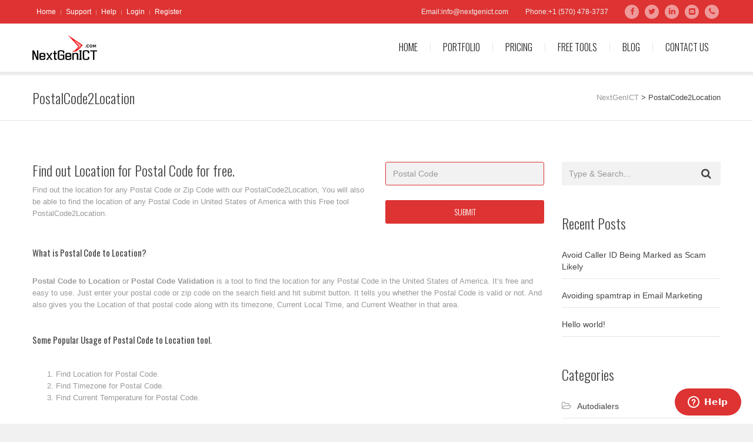

--- FILE ---
content_type: text/html; charset=UTF-8
request_url: https://www.nextgenict.com/postalcode2location/
body_size: 15956
content:
<!DOCTYPE html>
<html lang="en-US"
	prefix="og: https://ogp.me/ns#"  class="">
<head>
	<meta charset="UTF-8">
	<meta name="viewport" content="width=device-width, initial-scale=1">
	<meta name="SKYPE_TOOLBAR" content="SKYPE_TOOLBAR_PARSER_COMPATIBLE" />
	<link rel="profile" href="http://gmpg.org/xfn/11">
	<link rel="pingback" href="https://www.nextgenict.com/xmlrpc.php">

<title>Free Postal Code or Zip Code To Location | NextGenICT </title>

		<!-- All in One SEO 4.1.4.5 -->
		<meta name="description" content="Postal Code to Location or Postal Code Validation is a tool to find the location for any Postal Code in the United States of America." />
		<meta name="robots" content="max-image-preview:large" />
		<meta name="keywords" content="postal code to location,zip code to location,postal code validator,zip code validator" />
		<link rel="canonical" href="https://www.nextgenict.com/postalcode2location/" />
		<meta property="og:locale" content="en_US" />
		<meta property="og:site_name" content="NextGenICT" />
		<meta property="og:type" content="article" />
		<meta property="og:title" content="Free Postal Code or Zip Code To Location | NextGenICT" />
		<meta property="og:description" content="Postal Code to Location or Postal Code Validation is a tool to find the location for any Postal Code in the United States of America." />
		<meta property="og:url" content="https://www.nextgenict.com/postalcode2location/" />
		<meta property="og:image" content="https://www.nextgenict.com/wp-content/uploads/2020/09/NEXTGENICT-FB.jpg" />
		<meta property="og:image:secure_url" content="https://www.nextgenict.com/wp-content/uploads/2020/09/NEXTGENICT-FB.jpg" />
		<meta property="og:image:width" content="600" />
		<meta property="og:image:height" content="600" />
		<meta property="article:tag" content="postal code to location" />
		<meta property="article:tag" content="zip code to location" />
		<meta property="article:tag" content="postal code validator" />
		<meta property="article:tag" content="zip code validator" />
		<meta property="article:published_time" content="2021-12-07T13:01:28+00:00" />
		<meta property="article:modified_time" content="2021-12-08T15:11:14+00:00" />
		<meta property="article:publisher" content="https://www.facebook.com/nextgenict.global" />
		<meta name="twitter:card" content="summary" />
		<meta name="twitter:site" content="@NextGenICT_COM" />
		<meta name="twitter:domain" content="www.nextgenict.com" />
		<meta name="twitter:title" content="Free Postal Code or Zip Code To Location | NextGenICT " />
		<meta name="twitter:description" content="Postal Code to Location or Postal Code Validation is a tool to find the location for any Postal Code in the United States of America." />
		<meta name="twitter:image" content="https://www.nextgenict.com/wp-content/uploads/2020/09/NEXTGENICT-FB.jpg" />
		<script type="application/ld+json" class="aioseo-schema">
			{"@context":"https:\/\/schema.org","@graph":[{"@type":"WebSite","@id":"https:\/\/www.nextgenict.com\/#website","url":"https:\/\/www.nextgenict.com\/","name":"NextGenICT","description":"NextGenICT | Web Development | Auto Dialer | Call Center","inLanguage":"en-US","publisher":{"@id":"https:\/\/www.nextgenict.com\/#organization"}},{"@type":"Organization","@id":"https:\/\/www.nextgenict.com\/#organization","name":"NextGenICT","url":"https:\/\/www.nextgenict.com\/","logo":{"@type":"ImageObject","@id":"https:\/\/www.nextgenict.com\/#organizationLogo","url":"https:\/\/www.nextgenict.com\/wp-content\/uploads\/2020\/09\/NEXTGENICT-FB.jpg","width":600,"height":600,"caption":"NEXTGENICT-Thumbnail"},"image":{"@id":"https:\/\/www.nextgenict.com\/#organizationLogo"},"sameAs":["https:\/\/www.facebook.com\/nextgenict.global","https:\/\/twitter.com\/NextGenICT_COM","https:\/\/www.linkedin.com\/company\/nextgenict"],"contactPoint":{"@type":"ContactPoint","telephone":"+15704783737","contactType":"Technical Support"}},{"@type":"BreadcrumbList","@id":"https:\/\/www.nextgenict.com\/postalcode2location\/#breadcrumblist","itemListElement":[{"@type":"ListItem","@id":"https:\/\/www.nextgenict.com\/#listItem","position":1,"item":{"@type":"WebPage","@id":"https:\/\/www.nextgenict.com\/","name":"Home","description":"NextGenICT is focused to empower and develop your business through our cutting-edge ICT technology like Web Development, Auto Dialer, Call Center and more","url":"https:\/\/www.nextgenict.com\/"},"nextItem":"https:\/\/www.nextgenict.com\/postalcode2location\/#listItem"},{"@type":"ListItem","@id":"https:\/\/www.nextgenict.com\/postalcode2location\/#listItem","position":2,"item":{"@type":"WebPage","@id":"https:\/\/www.nextgenict.com\/postalcode2location\/","name":"PostalCode2Location","description":"Postal Code to Location or Postal Code Validation is a tool to find the location for any Postal Code in the United States of America.","url":"https:\/\/www.nextgenict.com\/postalcode2location\/"},"previousItem":"https:\/\/www.nextgenict.com\/#listItem"}]},{"@type":"WebPage","@id":"https:\/\/www.nextgenict.com\/postalcode2location\/#webpage","url":"https:\/\/www.nextgenict.com\/postalcode2location\/","name":"Free Postal Code or Zip Code To Location | NextGenICT","description":"Postal Code to Location or Postal Code Validation is a tool to find the location for any Postal Code in the United States of America.","inLanguage":"en-US","isPartOf":{"@id":"https:\/\/www.nextgenict.com\/#website"},"breadcrumb":{"@id":"https:\/\/www.nextgenict.com\/postalcode2location\/#breadcrumblist"},"datePublished":"2021-12-07T13:01:28-05:00","dateModified":"2021-12-08T15:11:14-05:00"}]}
		</script>
		<!-- All in One SEO -->

<link rel='dns-prefetch' href='//www.nextgenict.com' />
<link rel='dns-prefetch' href='//fonts.googleapis.com' />
<link rel='dns-prefetch' href='//s.w.org' />
<link rel="alternate" type="application/rss+xml" title="NextGenICT &raquo; Feed" href="https://www.nextgenict.com/feed/" />
<link rel="alternate" type="application/rss+xml" title="NextGenICT &raquo; Comments Feed" href="https://www.nextgenict.com/comments/feed/" />
<link rel="alternate" type="application/rss+xml" title="NextGenICT &raquo; PostalCode2Location Comments Feed" href="https://www.nextgenict.com/postalcode2location/feed/" />
		<script type="text/javascript">
			window._wpemojiSettings = {"baseUrl":"https:\/\/s.w.org\/images\/core\/emoji\/13.0.0\/72x72\/","ext":".png","svgUrl":"https:\/\/s.w.org\/images\/core\/emoji\/13.0.0\/svg\/","svgExt":".svg","source":{"concatemoji":"https:\/\/www.nextgenict.com\/wp-includes\/js\/wp-emoji-release.min.js?ver=5.5.17"}};
			!function(e,a,t){var n,r,o,i=a.createElement("canvas"),p=i.getContext&&i.getContext("2d");function s(e,t){var a=String.fromCharCode;p.clearRect(0,0,i.width,i.height),p.fillText(a.apply(this,e),0,0);e=i.toDataURL();return p.clearRect(0,0,i.width,i.height),p.fillText(a.apply(this,t),0,0),e===i.toDataURL()}function c(e){var t=a.createElement("script");t.src=e,t.defer=t.type="text/javascript",a.getElementsByTagName("head")[0].appendChild(t)}for(o=Array("flag","emoji"),t.supports={everything:!0,everythingExceptFlag:!0},r=0;r<o.length;r++)t.supports[o[r]]=function(e){if(!p||!p.fillText)return!1;switch(p.textBaseline="top",p.font="600 32px Arial",e){case"flag":return s([127987,65039,8205,9895,65039],[127987,65039,8203,9895,65039])?!1:!s([55356,56826,55356,56819],[55356,56826,8203,55356,56819])&&!s([55356,57332,56128,56423,56128,56418,56128,56421,56128,56430,56128,56423,56128,56447],[55356,57332,8203,56128,56423,8203,56128,56418,8203,56128,56421,8203,56128,56430,8203,56128,56423,8203,56128,56447]);case"emoji":return!s([55357,56424,8205,55356,57212],[55357,56424,8203,55356,57212])}return!1}(o[r]),t.supports.everything=t.supports.everything&&t.supports[o[r]],"flag"!==o[r]&&(t.supports.everythingExceptFlag=t.supports.everythingExceptFlag&&t.supports[o[r]]);t.supports.everythingExceptFlag=t.supports.everythingExceptFlag&&!t.supports.flag,t.DOMReady=!1,t.readyCallback=function(){t.DOMReady=!0},t.supports.everything||(n=function(){t.readyCallback()},a.addEventListener?(a.addEventListener("DOMContentLoaded",n,!1),e.addEventListener("load",n,!1)):(e.attachEvent("onload",n),a.attachEvent("onreadystatechange",function(){"complete"===a.readyState&&t.readyCallback()})),(n=t.source||{}).concatemoji?c(n.concatemoji):n.wpemoji&&n.twemoji&&(c(n.twemoji),c(n.wpemoji)))}(window,document,window._wpemojiSettings);
		</script>
		<style type="text/css">
img.wp-smiley,
img.emoji {
	display: inline !important;
	border: none !important;
	box-shadow: none !important;
	height: 1em !important;
	width: 1em !important;
	margin: 0 .07em !important;
	vertical-align: -0.1em !important;
	background: none !important;
	padding: 0 !important;
}
</style>
	<link rel='stylesheet' id='layerslider-css'  href='https://www.nextgenict.com/wp-content/plugins/LayerSlider/static/layerslider/css/layerslider.css?ver=6.9.2' type='text/css' media='all' />
<link rel='stylesheet' id='ls-google-fonts-css'  href='https://fonts.googleapis.com/css?family=Oswald:300,regular,700&#038;subset=latin%2Clatin-ext' type='text/css' media='all' />
<link rel='stylesheet' id='wp-block-library-css'  href='https://www.nextgenict.com/wp-includes/css/dist/block-library/style.min.css?ver=5.5.17' type='text/css' media='all' />
<link rel='stylesheet' id='wc-block-vendors-style-css'  href='https://www.nextgenict.com/wp-content/plugins/woocommerce/packages/woocommerce-blocks/build/vendors-style.css?ver=3.4.0' type='text/css' media='all' />
<link rel='stylesheet' id='wc-block-style-css'  href='https://www.nextgenict.com/wp-content/plugins/woocommerce/packages/woocommerce-blocks/build/style.css?ver=3.4.0' type='text/css' media='all' />
<link rel='stylesheet' id='contact-form-7-css'  href='https://www.nextgenict.com/wp-content/plugins/contact-form-7/includes/css/styles.css?ver=5.4.2' type='text/css' media='all' />
<link rel='stylesheet' id='wpdm-font-awesome-css'  href='https://www.nextgenict.com/wp-content/plugins/download-manager/assets/fontawesome/css/all.css?ver=5.5.17' type='text/css' media='all' />
<link rel='stylesheet' id='wpdm-front-bootstrap-css'  href='https://www.nextgenict.com/wp-content/plugins/download-manager/assets/bootstrap/css/bootstrap.min.css?ver=5.5.17' type='text/css' media='all' />
<link rel='stylesheet' id='wpdm-front-css'  href='https://www.nextgenict.com/wp-content/plugins/download-manager/assets/css/front.css?ver=5.5.17' type='text/css' media='all' />
<link rel='stylesheet' id='payoneer-plugn-css'  href='https://www.nextgenict.com/wp-content/plugins/wc-payoneer-payment-gateway/assets/css/payoneer-payment-gateway.css?ver=5.5.17' type='text/css' media='all' />
<link rel='stylesheet' id='woocommerce-layout-css'  href='https://www.nextgenict.com/wp-content/plugins/woocommerce/assets/css/woocommerce-layout.css?ver=4.6.5' type='text/css' media='all' />
<link rel='stylesheet' id='woocommerce-smallscreen-css'  href='https://www.nextgenict.com/wp-content/plugins/woocommerce/assets/css/woocommerce-smallscreen.css?ver=4.6.5' type='text/css' media='only screen and (max-width: 768px)' />
<link rel='stylesheet' id='woocommerce-general-css'  href='https://www.nextgenict.com/wp-content/plugins/woocommerce/assets/css/woocommerce.css?ver=4.6.5' type='text/css' media='all' />
<style id='woocommerce-inline-inline-css' type='text/css'>
.woocommerce form .form-row .required { visibility: visible; }
</style>
<link rel='stylesheet' id='dotted-fonts-css'  href='https://fonts.googleapis.com/css?family=Oswald%3A400%2C700%2C300%7C400%2C100%2C100italic%2C300%2C300italic%2C400italic%2C700%2C700italic%2C900%2C900italic&#038;subset=latin%2Clatin-ext' type='text/css' media='all' />
<link rel='stylesheet' id='bootstrap-css'  href='https://www.nextgenict.com/wp-content/themes/nextgenict/css/bootstrap.css?ver=5.5.17' type='text/css' media='all' />
<link rel='stylesheet' id='mmenu-css'  href='https://www.nextgenict.com/wp-content/themes/nextgenict/css/jquery.mmenu.all.css?ver=5.5.17' type='text/css' media='all' />
<link rel='stylesheet' id='ot-fontawesome-css'  href='https://www.nextgenict.com/wp-content/themes/nextgenict/fonts/font-awesome/css/font-awesome.min.css?ver=5.5.17' type='text/css' media='all' />
<link rel='stylesheet' id='magnific-css'  href='https://www.nextgenict.com/wp-content/themes/nextgenict/css/magnific-popup.css?ver=5.5.17' type='text/css' media='all' />
<link rel='stylesheet' id='audioplayer-css'  href='https://www.nextgenict.com/wp-content/themes/nextgenict/css/audioplayer.css?ver=5.5.17' type='text/css' media='all' />
<link rel='stylesheet' id='owl-carousel-css'  href='https://www.nextgenict.com/wp-content/themes/nextgenict/css/owl.carousel.css?ver=5.5.17' type='text/css' media='all' />
<link rel='stylesheet' id='dotted-woo-css'  href='https://www.nextgenict.com/wp-content/themes/nextgenict/css/woocommerce.css?ver=5.5.17' type='text/css' media='all' />
<link rel='stylesheet' id='dotted-style-css'  href='https://www.nextgenict.com/wp-content/themes/nextgenict/style.css?ver=5.5.17' type='text/css' media='all' />
<script type='text/javascript' id='layerslider-greensock-js-extra'>
/* <![CDATA[ */
var LS_Meta = {"v":"6.9.2"};
/* ]]> */
</script>
<script type='text/javascript' src='https://www.nextgenict.com/wp-content/plugins/LayerSlider/static/layerslider/js/greensock.js?ver=1.19.0' id='layerslider-greensock-js'></script>
<script type='text/javascript' src='https://www.nextgenict.com/wp-includes/js/jquery/jquery.js?ver=1.12.4-wp' id='jquery-core-js'></script>
<script type='text/javascript' src='https://www.nextgenict.com/wp-content/plugins/LayerSlider/static/layerslider/js/layerslider.kreaturamedia.jquery.js?ver=6.9.2' id='layerslider-js'></script>
<script type='text/javascript' src='https://www.nextgenict.com/wp-content/plugins/LayerSlider/static/layerslider/js/layerslider.transitions.js?ver=6.9.2' id='layerslider-transitions-js'></script>
<script type='text/javascript' src='https://www.nextgenict.com/wp-content/plugins/download-manager/assets/bootstrap/js/popper.min.js?ver=5.5.17' id='wpdm-poper-js'></script>
<script type='text/javascript' src='https://www.nextgenict.com/wp-content/plugins/download-manager/assets/bootstrap/js/bootstrap.min.js?ver=5.5.17' id='wpdm-front-bootstrap-js'></script>
<script type='text/javascript' id='wpdm-frontjs-js-extra'>
/* <![CDATA[ */
var wpdm_url = {"home":"https:\/\/www.nextgenict.com\/","site":"https:\/\/www.nextgenict.com\/","ajax":"https:\/\/www.nextgenict.com\/wp-admin\/admin-ajax.php"};
var wpdm_js = {"spinner":"<i class=\"fas fa-sun fa-spin\"><\/i>"};
/* ]]> */
</script>
<script type='text/javascript' src='https://www.nextgenict.com/wp-content/plugins/download-manager/assets/js/front.js?ver=3.2.15' id='wpdm-frontjs-js'></script>
<script type='text/javascript' src='https://www.nextgenict.com/wp-content/plugins/woocommerce/assets/js/jquery-blockui/jquery.blockUI.min.js?ver=2.70' id='jquery-blockui-js'></script>
<script type='text/javascript' id='wc-add-to-cart-js-extra'>
/* <![CDATA[ */
var wc_add_to_cart_params = {"ajax_url":"\/wp-admin\/admin-ajax.php","wc_ajax_url":"\/?wc-ajax=%%endpoint%%","i18n_view_cart":"View cart","cart_url":"https:\/\/www.nextgenict.com\/cart\/","is_cart":"","cart_redirect_after_add":"no"};
/* ]]> */
</script>
<script type='text/javascript' src='https://www.nextgenict.com/wp-content/plugins/woocommerce/assets/js/frontend/add-to-cart.min.js?ver=4.6.5' id='wc-add-to-cart-js'></script>
<script type='text/javascript' src='https://www.nextgenict.com/wp-content/plugins/js_composer/assets/js/vendors/woocommerce-add-to-cart.js?ver=6.3.0' id='vc_woocommerce-add-to-cart-js-js'></script>
<script type='text/javascript' src='https://www.nextgenict.com/wp-content/themes/nextgenict/js/plugins/owl.carousel.js?ver=5.5.17' id='owl-carousel-js'></script>
<script type='text/javascript' src='https://www.nextgenict.com/wp-content/themes/nextgenict/js/plugins/twitterFetcher.js?ver=5.5.17' id='twitterfetcher-js'></script>
<meta name="generator" content="Powered by LayerSlider 6.9.2 - Multi-Purpose, Responsive, Parallax, Mobile-Friendly Slider Plugin for WordPress." />
<!-- LayerSlider updates and docs at: https://layerslider.kreaturamedia.com -->
<link rel="https://api.w.org/" href="https://www.nextgenict.com/wp-json/" /><link rel="alternate" type="application/json" href="https://www.nextgenict.com/wp-json/wp/v2/pages/1736" /><link rel="EditURI" type="application/rsd+xml" title="RSD" href="https://www.nextgenict.com/xmlrpc.php?rsd" />
<link rel="wlwmanifest" type="application/wlwmanifest+xml" href="https://www.nextgenict.com/wp-includes/wlwmanifest.xml" /> 
<meta name="generator" content="WordPress 5.5.17" />
<meta name="generator" content="WooCommerce 4.6.5" />
<link rel='shortlink' href='https://www.nextgenict.com/?p=1736' />
<link rel="alternate" type="application/json+oembed" href="https://www.nextgenict.com/wp-json/oembed/1.0/embed?url=https%3A%2F%2Fwww.nextgenict.com%2Fpostalcode2location%2F" />
<link rel="alternate" type="text/xml+oembed" href="https://www.nextgenict.com/wp-json/oembed/1.0/embed?url=https%3A%2F%2Fwww.nextgenict.com%2Fpostalcode2location%2F&#038;format=xml" />
<script src="https://www.google.com/recaptcha/api.js" async defer></script>
<style type="text/css">.bg-theme, .dropdown-menu > li.active > a, .dropdown-menu > .active > a, 
            .dropdown-menu > .active > a:hover, .dropdown-menu > .active > a:focus,
            .btn-main-color, .btn-sub-color:hover, .btn-sub-color:focus,
            .dropdown-menu li a:hover, .navi-right > li > a:hover, .dropdown-menu > li ul li a:hover,
			.navi-right > li > a:focus, .social-single-team li a:hover,
			.iconbox-set-3:hover .icon-2, .project-style-1 a.current,
			.project-style-2 a:hover, .project-style-2 a.current,
			.twitter-owl-warp .owl-page.active, .twitter-owl-warp .timePosted a,
			.team-slider .owl-page.active, .owl-team .owl-page.active,
			.owl-blog-landing .owl-page.active, .nav-links a:hover,
			.header-comment .comment-reply-link:hover, .owl-gallery-portfolio-post .owl-controls .owl-page.active,
			.countdown li span:before, .pricing-table.featured header,
			.pricing-tables-group-item.featured p.title, .fixbtt:hover,
			.bg-theme-callback, .bg-hover-theme:hover, .bg-sub-theme-callback:hover,
			.woocommerce #respond input#submit, .woocommerce a.button, 
			.woocommerce button.button, .woocommerce input.button,
			.woocommerce #respond input#submit.disabled, .woocommerce #respond input#submit:disabled, 
			.woocommerce #respond input#submit[disabled]:disabled, .woocommerce a.button.disabled, 
			.woocommerce a.button:disabled, .woocommerce a.button[disabled]:disabled, .woocommerce button.button.disabled, 
			.woocommerce button.button:disabled, .woocommerce button.button[disabled]:disabled, .woocommerce input.button.disabled, 
			.woocommerce input.button:disabled, .woocommerce input.button[disabled]:disabled,
			.woocommerce-cart .wc-proceed-to-checkout a.checkout-button,
			.woocommerce #respond input#submit.alt, .woocommerce a.button.alt, 
			.woocommerce button.button.alt, .woocommerce input.button.alt,
			.woocommerce .button.add_to_cart_button, .woocommerce .added_to_cart.wc-forward,
			.woocommerce .woocommerce-pagination ul.page-numbers li span.current, 
			.woocommerce .woocommerce-pagination ul.page-numbers li a:hover,
			.woocommerce span.onsale, p.buttons a.button,
			.modal .close
			{
			  background-color: #dd3333;
			}

			.btn-border-main-color, .btn-border-sub-color:hover,
			.btn-border-sub-color:focus, .nav-r.ver2 .navi-level-1 a:after,
			.nav-r.ver2 .navi-level-1 a:after, .header-v1 .navi-level-1 > li > a:focus,
			.header-v1 .navi-level-1 > li > a:hover, .navi-right-2 li a:hover,
			.navi-right-2 li a:focus, .mPS2id-highlight span,
			.icon-1 i, .iconbox:hover .hover-text-theme,
			.project-item p, .no-gutter .project-item h4 a:hover,
			.no-gutter .project-item p a:hover, .hover-text-theme a:hover,
			.call3 .sub-heading-call3, .nav-dark a.btn-1:hover,
			.twitter-widget-1 ul a:hover, .twitter-widget-1 ul .timePosted a,
			.twitter-widget-2 a:hover, .twitter-widget-2 .timePosted a,
			.icon-twitter-3, .twitter-owl-warp a:hover,
			p.rate .fa-star, ul.social-share li a:hover,
			.widget li a:hover, .widget-search form button:hover,
			.widget-category ul.category li:hover a, .comment-reply-title a,
			.col-description ul.social-share a:hover, .col-skill p i,
			.faq-heading, .services-heading, .btn-goback404:hover,
			.social-big-white li a:hover, .pricing-table .content ul li i.fa,
			.pricing-table header .price p.value, .reward-item p.date,
			.footer-v1 .contact-f2 ul li i, .color-theme, .hover-text-theme:hover,
			.blog-footer a:hover, 
			div.woocommerce a:hover, .product-item .product-detail a:hover h3,
			.woocommerce div.product p.price, .woocommerce div.product span.price,
			.woocommerce-info:before, .cart-button ul.cart_list li a:hover
			{
				color: #dd3333;
			}

			.btn-border-main-color, .btn-border-sub-color:hover,
			.btn-border-sub-color:focus, .form-team-single-warp textarea.form-control:focus,
			.customNavigation-3 a.btn-1:hover, .overlay-1,
			.thumb-owl-testimonial-2 .owl-item.synced .thumb-owl-2 .avatar-owl-2,
			.nav-dark a.btn-1:hover, .twitter-logo-fix,
			.icon-twitter-3, .team-item:hover .overlay-1, 
			blockquote, .right-form-comment textarea.form-control:focus,
			.comment-form .form-control:focus, .comment-form .form-control,
			.form-inline .contact-form-landing .form-control:focus,
			.border-color-theme, .hover-border-theme:hover, .twitter-logo-fix
			{
				border-color: #dd3333;
			}
			.panel-custom .panel-heading a,
			.panel-collapse.collapse.in,
			.preloader4, div.vc_tta-color-grey.vc_tta-accordion .vc_tta-panel.vc_active .vc_tta-panel-heading,
			div.vc_tta-color-grey.vc_tta-accordion .vc_tta-panel.vc_active .vc_tta-panel-body
			{
				border-left-color: #dd3333;
			}
			.tab1 > li.active > a,
			.tab1 > li.active > a:hover,
			.tab1 > li.active > a:focus,
			.tab1 > li > a:hover,
			.tab1 > li > a:focus,
			div.vc_tta-color-grey.vc_tta-style-classic .vc_tta-tab.vc_active,
			.woocommerce-info, .cart-button .dropdown-cart,
			.form-search-navi
			{
				border-top-color: #dd3333;
			}
			.modal-body .search-form input[type="search"]{
				border-bottom-color: #dd3333;
			}
			.preloader4
			{
				border-bottom-color: #dd3333;
				border-right-color: #dd3333;
			}

			</style><style type="text/css">.logo .img-responsive{ width: 110px; }.logo .img-responsive{ height: 42px; }.logo .img-responsive{ margin: 20px 0 20px 0; }body{ background-color: #f1f1f1; }</style>	<noscript><style>.woocommerce-product-gallery{ opacity: 1 !important; }</style></noscript>
	<meta name="generator" content="Powered by WPBakery Page Builder - drag and drop page builder for WordPress."/>
<link rel="icon" href="https://www.nextgenict.com/wp-content/uploads/2020/08/cropped-NEXTGENICT-Favicon-32x32.png" sizes="32x32" />
<link rel="icon" href="https://www.nextgenict.com/wp-content/uploads/2020/08/cropped-NEXTGENICT-Favicon-192x192.png" sizes="192x192" />
<link rel="apple-touch-icon" href="https://www.nextgenict.com/wp-content/uploads/2020/08/cropped-NEXTGENICT-Favicon-180x180.png" />
<meta name="msapplication-TileImage" content="https://www.nextgenict.com/wp-content/uploads/2020/08/cropped-NEXTGENICT-Favicon-270x270.png" />
<style id="kirki-inline-styles"></style><noscript><style> .wpb_animate_when_almost_visible { opacity: 1; }</style></noscript><meta name="generator" content="WordPress Download Manager 3.2.15" />
                <link href="https://fonts.googleapis.com/css?family=Rubik"
              rel="stylesheet">
        <style>
            .w3eden .fetfont,
            .w3eden .btn,
            .w3eden .btn.wpdm-front h3.title,
            .w3eden .wpdm-social-lock-box .IN-widget a span:last-child,
            .w3eden #xfilelist .panel-heading,
            .w3eden .wpdm-frontend-tabs a,
            .w3eden .alert:before,
            .w3eden .panel .panel-heading,
            .w3eden .discount-msg,
            .w3eden .panel.dashboard-panel h3,
            .w3eden #wpdm-dashboard-sidebar .list-group-item,
            .w3eden #package-description .wp-switch-editor,
            .w3eden .w3eden.author-dashbboard .nav.nav-tabs li a,
            .w3eden .wpdm_cart thead th,
            .w3eden #csp .list-group-item,
            .w3eden .modal-title {
                font-family: Rubik, -apple-system, BlinkMacSystemFont, "Segoe UI", Roboto, Helvetica, Arial, sans-serif, "Apple Color Emoji", "Segoe UI Emoji", "Segoe UI Symbol";
                text-transform: uppercase;
                font-weight: 700;
            }
            .w3eden #csp .list-group-item {
                text-transform: unset;
            }


        </style>
            <style>
        /* WPDM Link Template Styles */        </style>
                <style>

            :root {
                --color-primary: #4a8eff;
                --color-primary-rgb: 74, 142, 255;
                --color-primary-hover: #4a8eff;
                --color-primary-active: #4a8eff;
                --color-secondary: #4a8eff;
                --color-secondary-rgb: 74, 142, 255;
                --color-secondary-hover: #4a8eff;
                --color-secondary-active: #4a8eff;
                --color-success: #18ce0f;
                --color-success-rgb: 24, 206, 15;
                --color-success-hover: #4a8eff;
                --color-success-active: #4a8eff;
                --color-info: #2CA8FF;
                --color-info-rgb: 44, 168, 255;
                --color-info-hover: #2CA8FF;
                --color-info-active: #2CA8FF;
                --color-warning: #f29e0f;
                --color-warning-rgb: 242, 158, 15;
                --color-warning-hover: orange;
                --color-warning-active: orange;
                --color-danger: #ff5062;
                --color-danger-rgb: 255, 80, 98;
                --color-danger-hover: #ff5062;
                --color-danger-active: #ff5062;
                --color-green: #30b570;
                --color-blue: #0073ff;
                --color-purple: #8557D3;
                --color-red: #ff5062;
                --color-muted: rgba(69, 89, 122, 0.6);
                --wpdm-font: "Rubik", -apple-system, BlinkMacSystemFont, "Segoe UI", Roboto, Helvetica, Arial, sans-serif, "Apple Color Emoji", "Segoe UI Emoji", "Segoe UI Symbol";
            }

            .wpdm-download-link.btn.btn-primary {
                border-radius: 4px;
            }


        </style>
            <!-- Start of  Zendesk Widget script -->
<script id="ze-snippet" src="https://static.zdassets.com/ekr/snippet.js?key=7f6f0e75-7b0f-4b71-b819-727ea0cd4652"> </script>
<!-- End of  Zendesk Widget script -->
</head>

<body class="page-template page-template-custompage-postalcodelookup page-template-custompage-postalcodelookup-php page page-id-1736 theme-nextgenict woocommerce-no-js wpb-js-composer js-comp-ver-6.3.0 vc_responsive" >

        <div class="images-preloader">
      <div class="preloader4"></div>
    </div>
        
    <div id="page">
        <!-- Mobile Menu -->
        <nav id="menu">
            <ul data-breakpoint="800" id="navigation" class=""><li id="menu-item-1204" class="menu-item menu-item-type-post_type menu-item-object-page menu-item-home menu-item-1204"><a  title="Home" href="https://www.nextgenict.com/">Home</a></li>
<li id="menu-item-1188" class="menu-item menu-item-type-post_type menu-item-object-page menu-item-1188"><a  title="Portfolio" href="https://www.nextgenict.com/portfolio/">Portfolio</a></li>
<li id="menu-item-1211" class="menu-item menu-item-type-post_type menu-item-object-page menu-item-has-children menu-item-1211"><a  title="Pricing" href="https://www.nextgenict.com/shop/">Pricing </a>
<ul role="menu" class="dropdown-menu">
	<li id="menu-item-1210" class="menu-item menu-item-type-post_type menu-item-object-page menu-item-1210"><a  title="Catalog" href="https://www.nextgenict.com/shop/">Catalog</a></li>
	<li id="menu-item-1209" class="menu-item menu-item-type-post_type menu-item-object-page menu-item-1209"><a  title="Cart" href="https://www.nextgenict.com/cart/">Cart</a></li>
	<li id="menu-item-1208" class="menu-item menu-item-type-post_type menu-item-object-page menu-item-1208"><a  title="Checkout" href="https://www.nextgenict.com/checkout/">Checkout</a></li>
</ul>
</li>
<li id="menu-item-1446" class="menu-item menu-item-type-custom menu-item-object-custom current-menu-ancestor current-menu-parent menu-item-has-children menu-item-1446"><a  title="Free Tools" href="https://www.nextgenict.com/email-validator/">Free Tools </a>
<ul role="menu" class="dropdown-menu">
	<li id="menu-item-1556" class="menu-item menu-item-type-post_type menu-item-object-page menu-item-1556"><a  title="Phone Validator" href="https://www.nextgenict.com/phone-validator/">Phone Validator</a></li>
	<li id="menu-item-1447" class="menu-item menu-item-type-post_type menu-item-object-page menu-item-1447"><a  title="Email Validator" href="https://www.nextgenict.com/email-validator/">Email Validator</a></li>
	<li id="menu-item-1476" class="menu-item menu-item-type-post_type menu-item-object-page menu-item-1476"><a  title="IP Address Lookup" href="https://www.nextgenict.com/ip-address-lookup/">IP Address Lookup</a></li>
	<li id="menu-item-1561" class="menu-item menu-item-type-post_type menu-item-object-page menu-item-1561"><a  title="ip2location" href="https://www.nextgenict.com/ip2location/">ip2location</a></li>
	<li id="menu-item-1739" class="menu-item menu-item-type-post_type menu-item-object-page current-menu-item page_item page-item-1736 current_page_item menu-item-1739 active"><a  title="PostalCode2Location" href="https://www.nextgenict.com/postalcode2location/">PostalCode2Location</a></li>
	<li id="menu-item-1583" class="menu-item menu-item-type-post_type menu-item-object-page menu-item-1583"><a  title="SPAM-SCAM-Likely-lookup" href="https://www.nextgenict.com/spam-scam-likely-lookup/">SPAM-SCAM-Likely-lookup</a></li>
	<li id="menu-item-1515" class="menu-item menu-item-type-post_type menu-item-object-page menu-item-1515"><a  title="Downloads" href="https://www.nextgenict.com/downloads/">Downloads</a></li>
</ul>
</li>
<li id="menu-item-1177" class="menu-item menu-item-type-post_type menu-item-object-page menu-item-1177"><a  title="Blog" href="https://www.nextgenict.com/blog/">Blog</a></li>
<li id="menu-item-1182" class="menu-item menu-item-type-post_type menu-item-object-page menu-item-1182"><a  title="Contact Us" href="https://www.nextgenict.com/contact-us/">Contact Us</a></li>
</ul>        </nav>
        <!-- /Mobile Menu -->
<!-- topbar -->
    <div class="topbar-1 bg-theme">
        <div class="topbar-1-inner">
            <ul data-breakpoint="800" id="menu-menu-top" class="subnavi"><li id="menu-item-1163" class="menu-item menu-item-type-custom menu-item-object-custom menu-item-1163"><a  title="Home" href="#">Home</a></li>
<li id="menu-item-1164" class="menu-item menu-item-type-custom menu-item-object-custom menu-item-1164"><a  title="Support" href="#">Support</a></li>
<li id="menu-item-1165" class="menu-item menu-item-type-custom menu-item-object-custom menu-item-1165"><a  title="Help" href="#">Help</a></li>
<li id="menu-item-1166" class="menu-item menu-item-type-custom menu-item-object-custom menu-item-1166"><a  title="Login" href="#">Login</a></li>
<li id="menu-item-1167" class="menu-item menu-item-type-custom menu-item-object-custom menu-item-1167"><a  title="Register" href="#">Register</a></li>
</ul>
                                    <ul class="social social-1">
                                <li><a target="_blank" href="https://www.facebook.com/nextgenict.global/" class="color-theme hover-text-dark"><i class="fa fa-facebook" aria-hidden="true"></i></a></li>
                                <li><a target="_blank" href="https://twitter.com/NextGenICT_COM" class="color-theme hover-text-dark"><i class="fa fa-twitter" aria-hidden="true"></i></a></li>
                                <li><a target="_blank" href="https://www.linkedin.com/company/nextgenict" class="color-theme hover-text-dark"><i class="fa fa-linkedin" aria-hidden="true"></i></a></li>
                                <li><a target="_blank" href="mailto:info@nextgenict.com" class="color-theme hover-text-dark"><i class="fa fa-envelope-square" aria-hidden="true"></i></a></li>
                                <li><a target="_blank" href="tel:+13202387069‬" class="color-theme hover-text-dark"><i class="fa fa-phone" aria-hidden="true"></i></a></li>
                            </ul>
            
                        <div class="topbar-info topbar-info-1">
                <ul><li>Email:info@nextgenict.com</li>
	<li>Phone:+1 (570) 478-3737</li></ul>            </div>
                    </div>
    </div>
<!-- /topbar -->
<!-- Header -->
<header id="stick" class="header-v1 header">
    <div class="header-v1-inner">
        <h1 class="logo-1 logo">
                        <a href="https://www.nextgenict.com/">
                <img src="https://www.nextgenict.com/wp-content/uploads/2020/09/NEXTGENICT_LOGO.png" class="img-responsive" alt="">
            </a>
        </h1>
        
        <ul class="navi-right">
                                </ul>
        <nav id="main-navi" class="nav-r ver1">
            <ul class="navi-level-1"><li class="menu-item menu-item-type-post_type menu-item-object-page menu-item-home menu-item-1204"><a  title="Home" href="https://www.nextgenict.com/">Home</a></li>
<li class="menu-item menu-item-type-post_type menu-item-object-page menu-item-1188"><a  title="Portfolio" href="https://www.nextgenict.com/portfolio/">Portfolio</a></li>
<li class="menu-item menu-item-type-post_type menu-item-object-page menu-item-has-children menu-item-1211"><a  title="Pricing" href="https://www.nextgenict.com/shop/">Pricing </a>
<ul role="menu" class="dropdown-menu">
	<li class="menu-item menu-item-type-post_type menu-item-object-page menu-item-1210"><a  title="Catalog" href="https://www.nextgenict.com/shop/">Catalog</a></li>
	<li class="menu-item menu-item-type-post_type menu-item-object-page menu-item-1209"><a  title="Cart" href="https://www.nextgenict.com/cart/">Cart</a></li>
	<li class="menu-item menu-item-type-post_type menu-item-object-page menu-item-1208"><a  title="Checkout" href="https://www.nextgenict.com/checkout/">Checkout</a></li>
</ul>
</li>
<li class="menu-item menu-item-type-custom menu-item-object-custom current-menu-ancestor current-menu-parent menu-item-has-children menu-item-1446"><a  title="Free Tools" href="https://www.nextgenict.com/email-validator/">Free Tools </a>
<ul role="menu" class="dropdown-menu">
	<li class="menu-item menu-item-type-post_type menu-item-object-page menu-item-1556"><a  title="Phone Validator" href="https://www.nextgenict.com/phone-validator/">Phone Validator</a></li>
	<li class="menu-item menu-item-type-post_type menu-item-object-page menu-item-1447"><a  title="Email Validator" href="https://www.nextgenict.com/email-validator/">Email Validator</a></li>
	<li class="menu-item menu-item-type-post_type menu-item-object-page menu-item-1476"><a  title="IP Address Lookup" href="https://www.nextgenict.com/ip-address-lookup/">IP Address Lookup</a></li>
	<li class="menu-item menu-item-type-post_type menu-item-object-page menu-item-1561"><a  title="ip2location" href="https://www.nextgenict.com/ip2location/">ip2location</a></li>
	<li class="menu-item menu-item-type-post_type menu-item-object-page current-menu-item page_item page-item-1736 current_page_item menu-item-1739 active"><a  title="PostalCode2Location" href="https://www.nextgenict.com/postalcode2location/">PostalCode2Location</a></li>
	<li class="menu-item menu-item-type-post_type menu-item-object-page menu-item-1583"><a  title="SPAM-SCAM-Likely-lookup" href="https://www.nextgenict.com/spam-scam-likely-lookup/">SPAM-SCAM-Likely-lookup</a></li>
	<li class="menu-item menu-item-type-post_type menu-item-object-page menu-item-1515"><a  title="Downloads" href="https://www.nextgenict.com/downloads/">Downloads</a></li>
</ul>
</li>
<li class="menu-item menu-item-type-post_type menu-item-object-page menu-item-1177"><a  title="Blog" href="https://www.nextgenict.com/blog/">Blog</a></li>
<li class="menu-item menu-item-type-post_type menu-item-object-page menu-item-1182"><a  title="Contact Us" href="https://www.nextgenict.com/contact-us/">Contact Us</a></li>
</ul>        </nav>
        <a href="#menu" class="btn-menu-mobile"><i class="fa fa-bars" aria-hidden="true"></i></a>
    </div>
</header>

<div class="header-line"></div>
    <!-- Subheader -->
<section id="subheader" class="sub-header-border">
    <div class="container">
        <div class="row">
            <div class="col-sm-6">
                <h3 class="title-subheader">

                PostalCode2Location
                </h3>
            </div>
            <div class="col-sm-6">    
                   
                    <div class="breadcrumb">
                        <!-- Breadcrumb NavXT 6.6.0 -->
<span property="itemListElement" typeof="ListItem"><a property="item" typeof="WebPage" title="Go to NextGenICT." href="https://www.nextgenict.com" class="home" ><span property="name">NextGenICT</span></a><meta property="position" content="1"></span> &gt; <span property="itemListElement" typeof="ListItem"><span property="name" class="post post-page current-item">PostalCode2Location</span><meta property="url" content="https://www.nextgenict.com/postalcode2location/"><meta property="position" content="2"></span>                    </div>
                            </div>
        </div>
    </div>
</section>
<!-- /Subheader -->    
    <section id="main-content">
        <div class="container">
            <div class="row">

                <div class="main-page">
                                                                    <article>


<form action="" method="POST" class="wpcf7-form init">
<div class="right-form-comment">
<h3>Find out Location for Postal Code for free.</h3>
<p>Find out the location for any Postal Code or Zip Code with our PostalCode2Location, You will also be able to find the location of any Postal Code in United States of America with this Free tool PostalCode2Location. </p>
</div>
<div class="left-form-comment comment-form">
<div class="form-group">
                <span class="wpcf7-form-control-wrap your-email"><input type="ip" name="your-ip" value="" size="40" class="wpcf7-form-control wpcf7-text wpcf7-ip wpcf7-validates-as-required wpcf7-validates-as-ip form-control" aria-required="true" required="required" aria-invalid="false" placeholder="Postal Code" /></span>
        </div>
<p>     <input type="submit" name="SubmitButton" value="SUBMIT" class="wpcf7-form-control wpcf7-submit ot-btn btn-main-color btn-rounded bg-theme text-up white-text" />
</p></div>
<!--<p>Email</p> <input type="text" name="email">>
<input type="email" name="email" value="" size="40" class="wpcf7-form-control wpcf7-text wpcf7-email wpcf7-validates-as-required wpcf7-validates-as-email form-control" aria-required="true" aria-invalid="false" placeholder="Your Email" />
<input type="submit" value="Submit" class="wpcf7-form-control wpcf7-submit ot-btn btn-main-color btn-rounded bg-theme text-up white-text" />
<input type="submit" name="SubmitButton" value="Send"><input type="reset" value="Clear">-->
</form>
</br>

	

	

 
                        
<p>&nbsp;</p>
<h5>What is Postal Code to Location?</h5>
<p><strong><br />Postal Code to Location</strong> or <strong>Postal Code Validation</strong> is a tool to find the location for any Postal Code in the United States of America. It’s free and easy to use. Just enter your postal code or zip code on the search field and hit submit button. It tells you whether the Postal Code is valid or not. And also gives you the Location of that postal code along with its timezone, Current Local Time, and Current Weather in that area.  </p>





<p>&nbsp;</p>



<h5>Some Popular Usage of Postal Code to Location tool.</h5>
<p>&nbsp;</p>
<ol>
<li>Find Location for Postal Code.</li>
<li>Find Timezone for Postal Code.</li>
<li>Find Current Temperature for Postal Code.</li>
</ol>
<p>&nbsp;</p>
<blockquote>
<p>Do you want an validate postal code in bulk or need an API to implement with your system or website? Contact Us on either chat or email and we will get back to you immediately.</p>
</blockquote>
<p>&nbsp;</p>
<p>Note: We do not store any search query that has been submitted on this website. </p>
<p>&nbsp;</p>
<p>You might also be interested in trying out our other free tools like <a href="https://www.nextgenict.com/email-validator/">Email Validator</a> or <a href="https://www.nextgenict.com/phone-validator/">Phone Validator</a>.    </p>



<ul class="wp-block-social-links"><li class="wp-social-link wp-social-link-facebook"><a href="https://www.facebook.com/sharer/sharer.php?u=https://www.nextgenict.com/postalcode2location/" aria-label="Facebook"> <svg width="24" height="24" viewBox="0 0 24 24" version="1.1" xmlns="http://www.w3.org/2000/svg" role="img" aria-hidden="true" focusable="false"><path d="M12 2C6.5 2 2 6.5 2 12c0 5 3.7 9.1 8.4 9.9v-7H7.9V12h2.5V9.8c0-2.5 1.5-3.9 3.8-3.9 1.1 0 2.2.2 2.2.2v2.5h-1.3c-1.2 0-1.6.8-1.6 1.6V12h2.8l-.4 2.9h-2.3v7C18.3 21.1 22 17 22 12c0-5.5-4.5-10-10-10z"></path></svg></a></li>

<li class="wp-social-link wp-social-link-twitter"><a href="https://twitter.com/intent/tweet?text=Free%2PostalCode%20Validator%20https://www.nextgenict.com/postalcode2location/" aria-label="Twitter"> <svg width="24" height="24" viewBox="0 0 24 24" version="1.1" xmlns="http://www.w3.org/2000/svg" role="img" aria-hidden="true" focusable="false"><path d="M22.23,5.924c-0.736,0.326-1.527,0.547-2.357,0.646c0.847-0.508,1.498-1.312,1.804-2.27 c-0.793,0.47-1.671,0.812-2.606,0.996C18.324,4.498,17.257,4,16.077,4c-2.266,0-4.103,1.837-4.103,4.103 c0,0.322,0.036,0.635,0.106,0.935C8.67,8.867,5.647,7.234,3.623,4.751C3.27,5.357,3.067,6.062,3.067,6.814 c0,1.424,0.724,2.679,1.825,3.415c-0.673-0.021-1.305-0.206-1.859-0.513c0,0.017,0,0.034,0,0.052c0,1.988,1.414,3.647,3.292,4.023 c-0.344,0.094-0.707,0.144-1.081,0.144c-0.264,0-0.521-0.026-0.772-0.074c0.522,1.63,2.038,2.816,3.833,2.85 c-1.404,1.1-3.174,1.756-5.096,1.756c-0.331,0-0.658-0.019-0.979-0.057c1.816,1.164,3.973,1.843,6.29,1.843 c7.547,0,11.675-6.252,11.675-11.675c0-0.178-0.004-0.355-0.012-0.531C20.985,7.47,21.68,6.747,22.23,5.924z"></path></svg></a></li>



<li class="wp-social-link wp-social-link-linkedin"><a href="https://www.linkedin.com/sharing/share-offsite/?url=https://www.nextgenict.com/postalcode2location/" aria-label="LinkedIn"> <svg width="24" height="24" viewBox="0 0 24 24" version="1.1" xmlns="http://www.w3.org/2000/svg" role="img" aria-hidden="true" focusable="false"><path d="M19.7,3H4.3C3.582,3,3,3.582,3,4.3v15.4C3,20.418,3.582,21,4.3,21h15.4c0.718,0,1.3-0.582,1.3-1.3V4.3 C21,3.582,20.418,3,19.7,3z M8.339,18.338H5.667v-8.59h2.672V18.338z M7.004,8.574c-0.857,0-1.549-0.694-1.549-1.548 c0-0.855,0.691-1.548,1.549-1.548c0.854,0,1.547,0.694,1.547,1.548C8.551,7.881,7.858,8.574,7.004,8.574z M18.339,18.338h-2.669 v-4.177c0-0.996-0.017-2.278-1.387-2.278c-1.389,0-1.601,1.086-1.601,2.206v4.249h-2.667v-8.59h2.559v1.174h0.037 c0.356-0.675,1.227-1.387,2.526-1.387c2.703,0,3.203,1.779,3.203,4.092V18.338z"></path></svg></a></li>



</ul>



<p>&nbsp;</p>

<p>&nbsp;</p>                        </article>

                                                
                        
<div id="comments" class="comments-area">
	

		

	<div class="comment-form-warp">
		    	<div id="respond" class="comment-respond">
		<h3 id="reply-title" class="comment-reply-title">Leave A Comment <small><a rel="nofollow" id="cancel-comment-reply-link" href="/postalcode2location/#respond" style="display:none;">Cancel reply</a></small></h3><form action="https://www.nextgenict.com/wp-comments-post.php" method="post" id="reply-form" class="comment-form" novalidate><div class="comment-mess"><textarea rows="7" name="comment"  aria-required='true' id="comment-message" class="form-control" placeholder="Your Comment" ></textarea></div><div class="col-md-6 comment-author"><input id="author" name="author" id="name" class="form-control" type="text" value="" placeholder="Your Name" /></div>
<div class="col-md-6 comment-email"><input id="author" name="email" id="name" class="form-control" type="text" value="" placeholder="Your Email" /></div>
<p class="comment-form-cookies-consent"><input id="wp-comment-cookies-consent" name="wp-comment-cookies-consent" type="checkbox" value="yes" /> <label for="wp-comment-cookies-consent">Save my name, email, and website in this browser for the next time I comment.</label></p>
<div class="g-recaptcha" data-sitekey="6LdqBzEaAAAAAIs3l9zIk5hNYXH1oQa-eAxKze8L" data-theme="light"></div><p class="form-submit"><input name="submit" type="submit" id="submit" class="ot-btn btn-main-bg btn-rounded bg-theme bg-main-theme-callback text-up white-text" value="post comment" /> <input type='hidden' name='comment_post_ID' value='1736' id='comment_post_ID' />
<input type='hidden' name='comment_parent' id='comment_parent' value='0' />
</p><input type="hidden" id="ak_js" name="ak_js" value="180"/><textarea name="ak_hp_textarea" cols="45" rows="8" maxlength="100" style="display: none !important;"></textarea></form>	</div><!-- #respond -->
		</div>
</div>	

<!-- #comments -->
      
                                        <!-- Pagination start -->
                    <nav>
                            
                    </nav><!-- Pagination end -->
                </div>

                <div class="sidebar-page">
                    <div id="sidebar" class="main-sidebar">
                        
<div id="secondary" class="widget-area sidebar" role="complementary">
	<div id="search-2" class="widget widget_search"><div class="widget widget-search"><form role="search" method="get" action="https://www.nextgenict.com/" class="form-inline" >  
        <input type="search" id="search" class="form-control" value="" name="s" placeholder="Type & Search..." />
        <button type="submit" class="reset-btn hover-text-theme"><i class="fa fa-search"></i></button>
    </form></div></div>
		<div id="recent-posts-2" class="widget widget_recent_entries">
		<h3 class="widget-title">Recent Posts</h3>
		<ul>
											<li>
					<a href="https://www.nextgenict.com/avoid-caller-id-being-marked-as-scam-likely/">Avoid Caller ID Being Marked as Scam Likely</a>
									</li>
											<li>
					<a href="https://www.nextgenict.com/avoiding-spam-traps-in-email-marketing/">Avoiding spamtrap in Email Marketing</a>
									</li>
											<li>
					<a href="https://www.nextgenict.com/hello-world/">Hello world!</a>
									</li>
					</ul>

		</div><div id="categories-2" class="widget widget_categories"><h3 class="widget-title">Categories</h3>
			<ul>
					<li class="cat-item cat-item-75"><a href="https://www.nextgenict.com/category/marketing/autodialers/">Autodialers</a>
</li>
	<li class="cat-item cat-item-71"><a href="https://www.nextgenict.com/category/email-validator/">Email Validator</a>
</li>
	<li class="cat-item cat-item-57"><a href="https://www.nextgenict.com/category/marketing/">Marketing</a>
</li>
	<li class="cat-item cat-item-1"><a href="https://www.nextgenict.com/category/uncategorised/">Uncategorised</a>
</li>
			</ul>

			</div><div id="woocommerce_product_search-1" class="widget woocommerce widget_product_search">
<form role="search" method="get" class="woocommerce-product-search search-form" action="https://www.nextgenict.com/">
	<input type="search" id="woocommerce-product-search-field" class="search-field" placeholder="Search Products&hellip;" value="" name="s" title="Search for:" />
	<button class="search-submit" type="submit"><i class="fa fa-search"></i></button>
	<input type="hidden" name="post_type" value="product" />
</form>
</div><div id="woocommerce_product_categories-1" class="widget woocommerce widget_product_categories"><h3 class="widget-title">Product Categories</h3><ul class="product-categories"><li class="cat-item cat-item-53"><a href="https://www.nextgenict.com/product-category/telephony/">Telephony</a></li>
<li class="cat-item cat-item-15"><a href="https://www.nextgenict.com/product-category/uncategorized/">Uncategorized</a></li>
<li class="cat-item cat-item-80"><a href="https://www.nextgenict.com/product-category/website/">Website</a></li>
</ul></div></div><!-- #secondary -->
                    </div>
                </div>

            </div>
        </div>
    </section>

                <!-- Footer -->
        <footer class="footer-v1">
            <div class="container"> 
                <div class="row">
                    


	<div class="col-md-4">
	    <div id="sliderpost_widget-1" class="widget footer-widget widget_sliderpost_widget"><h3>Recent Blog Posts</h3>        <div class="blog2-warp">
            <div class="slider8">
              

                
            <div class="blog2-item ">
                <a href="https://www.nextgenict.com/avoid-caller-id-being-marked-as-scam-likely/" class="blog2-img">
                                        <img src="https://www.nextgenict.com/wp-content/uploads/bfi_thumb/Scam-Likely-p1ek477r8d3bpvdkc8kymx1mpfklzufg2qdsdye9ki.jpg" class="img-responsive" alt="" />
                </a>
                <div class="blog2-detail">
                    <h3 class="hover-text-theme"><a href="https://www.nextgenict.com/avoid-caller-id-being-marked-as-scam-likely/">Avoid Caller ID Being Marked as Scam Likely</a></h3>
                    <p>Scam calls have been in existence for...</p>
                </div>
            </div>
            
              

                
            <div class="blog2-item ">
                <a href="https://www.nextgenict.com/avoiding-spam-traps-in-email-marketing/" class="blog2-img">
                                        <img src="https://www.nextgenict.com/wp-content/uploads/bfi_thumb/ng-spam-ouyhxqmizydu7e78sp3f3qyviib9niy325r1j23oqa.jpg" class="img-responsive" alt="" />
                </a>
                <div class="blog2-detail">
                    <h3 class="hover-text-theme"><a href="https://www.nextgenict.com/avoiding-spam-traps-in-email-marketing/">Avoiding spamtrap in Email Marketing</a></h3>
                    <p>Simple ways for Avoiding Spamtrap in Email...</p>
                </div>
            </div>
            
              

                
            <div class="blog2-item ">
                <a href="https://www.nextgenict.com/hello-world/" class="blog2-img">
                                        <img src="https://www.nextgenict.com/wp-content/uploads/bfi_thumb/NEXTGENICT-FB-ov2uoqtkhv8ejhf5lx0q5r8924no3xac8fyp935tyq.jpg" class="img-responsive" alt="" />
                </a>
                <div class="blog2-detail">
                    <h3 class="hover-text-theme"><a href="https://www.nextgenict.com/hello-world/">Hello world!</a></h3>
                    <p>Welcome to NextGenICT. This is our first...</p>
                </div>
            </div>
            
                    </div></div>        
        <a href="https://www.nextgenict.com/blog/" class="ot-btn btn-main-bg bg-theme btn-rounded white-text">READ BLOG</a>    </div>



	</div><!-- end col-lg-3 -->

	<div class="col-md-4">
	    <div id="text-3" class="widget footer-widget widget_text"><h3>Useful Links</h3>			<div class="textwidget"><ul class="useful-link">
<li><a href="https://www.nextgenict.com/faqs" class="">Frequently Asked Questions</a></li>
<li><a href="#" class="">Service Updates</a></li>
<li><a href="#" class="">Community Forum</a></li>
<li><a href="#" class="">Help Desk</a></li>
<li><a href="#" class="">Referral Program</a></li>
</ul></div>
		</div>	</div><!-- end col-lg-3 -->

	<div class="col-md-4">
	    <div id="text-4" class="widget footer-widget widget_text"><h3>Contacts</h3>			<div class="textwidget"><div class="contact-f1">
<p><strong>Telephone:</strong> <a href="tel:+15704783737">+1 (570) 478-3737</a></p>
<p><strong>Fax:</strong><a href="tel:+15704783737‬"> +1 (570) 478-3737‬</a></p>
<p><strong>E-mail:</strong> <a href="mailto:info@nextgenict.com">info@nextgenict.com</a></p>
<p><img src="https://www.nextgenict.com/wp-content/uploads/2016/10/bgmap.png" class="img-responsive" alt="Image">
</div>
</div>
		</div>	</div><!-- end col-lg-3 -->


                </div>
            </div>
        </footer>
        <!-- /Footer -->
                
                <section class="no-padding" id="copyright-1">
            <div class="container">
                <div class="row">
                    <div class="warp-copyright-1">
                        <ul data-breakpoint="800" id="navigation" class="copyright-1"><li id="menu-item-1171" class="menu-item menu-item-type-custom menu-item-object-custom menu-item-home menu-item-1171"><a  title="Home" href="https://www.nextgenict.com/">Home</a></li>
<li id="menu-item-1461" class="menu-item menu-item-type-custom menu-item-object-custom menu-item-1461"><a  title="Blog" href="https://www.nextgenict.com/blog/">Blog</a></li>
<li id="menu-item-1207" class="menu-item menu-item-type-post_type menu-item-object-page menu-item-1207"><a  title="FAQs" href="https://www.nextgenict.com/faqs/">FAQs</a></li>
<li id="menu-item-1462" class="menu-item menu-item-type-post_type menu-item-object-page menu-item-1462"><a  title="Contact Us" href="https://www.nextgenict.com/contact-us/">Contact Us</a></li>
</ul>                        <p class="text-copyright-1">
                                                    </p>
                    </div>
                </div>
            </div>
        </section>
            </div>
</div>
<a id="to-the-top" class="fixbtt"><i class="fa fa-chevron-up"></i></a>

            <script>
                jQuery(function($){

                    
                });
            </script>
            <div id="fb-root"></div>
             	<script type="text/javascript">
		(function () {
			var c = document.body.className;
			c = c.replace(/woocommerce-no-js/, 'woocommerce-js');
			document.body.className = c;
		})()
	</script>
	<script type='text/javascript' src='https://www.nextgenict.com/wp-includes/js/dist/vendor/wp-polyfill.min.js?ver=7.4.4' id='wp-polyfill-js'></script>
<script type='text/javascript' id='wp-polyfill-js-after'>
( 'fetch' in window ) || document.write( '<script src="https://www.nextgenict.com/wp-includes/js/dist/vendor/wp-polyfill-fetch.min.js?ver=3.0.0"></scr' + 'ipt>' );( document.contains ) || document.write( '<script src="https://www.nextgenict.com/wp-includes/js/dist/vendor/wp-polyfill-node-contains.min.js?ver=3.42.0"></scr' + 'ipt>' );( window.DOMRect ) || document.write( '<script src="https://www.nextgenict.com/wp-includes/js/dist/vendor/wp-polyfill-dom-rect.min.js?ver=3.42.0"></scr' + 'ipt>' );( window.URL && window.URL.prototype && window.URLSearchParams ) || document.write( '<script src="https://www.nextgenict.com/wp-includes/js/dist/vendor/wp-polyfill-url.min.js?ver=3.6.4"></scr' + 'ipt>' );( window.FormData && window.FormData.prototype.keys ) || document.write( '<script src="https://www.nextgenict.com/wp-includes/js/dist/vendor/wp-polyfill-formdata.min.js?ver=3.0.12"></scr' + 'ipt>' );( Element.prototype.matches && Element.prototype.closest ) || document.write( '<script src="https://www.nextgenict.com/wp-includes/js/dist/vendor/wp-polyfill-element-closest.min.js?ver=2.0.2"></scr' + 'ipt>' );
</script>
<script type='text/javascript' id='contact-form-7-js-extra'>
/* <![CDATA[ */
var wpcf7 = {"api":{"root":"https:\/\/www.nextgenict.com\/wp-json\/","namespace":"contact-form-7\/v1"},"cached":"1"};
/* ]]> */
</script>
<script type='text/javascript' src='https://www.nextgenict.com/wp-content/plugins/contact-form-7/includes/js/index.js?ver=5.4.2' id='contact-form-7-js'></script>
<script type='text/javascript' src='https://www.nextgenict.com/wp-includes/js/dist/i18n.min.js?ver=4ab02c8fd541b8cfb8952fe260d21f16' id='wp-i18n-js'></script>
<script type='text/javascript' src='https://www.nextgenict.com/wp-includes/js/jquery/jquery.form.min.js?ver=4.2.1' id='jquery-form-js'></script>
<script type='text/javascript' src='https://www.nextgenict.com/wp-content/plugins/woocommerce/assets/js/js-cookie/js.cookie.min.js?ver=2.1.4' id='js-cookie-js'></script>
<script type='text/javascript' id='woocommerce-js-extra'>
/* <![CDATA[ */
var woocommerce_params = {"ajax_url":"\/wp-admin\/admin-ajax.php","wc_ajax_url":"\/?wc-ajax=%%endpoint%%"};
/* ]]> */
</script>
<script type='text/javascript' src='https://www.nextgenict.com/wp-content/plugins/woocommerce/assets/js/frontend/woocommerce.min.js?ver=4.6.5' id='woocommerce-js'></script>
<script type='text/javascript' id='wc-cart-fragments-js-extra'>
/* <![CDATA[ */
var wc_cart_fragments_params = {"ajax_url":"\/wp-admin\/admin-ajax.php","wc_ajax_url":"\/?wc-ajax=%%endpoint%%","cart_hash_key":"wc_cart_hash_9f349e165119bdd023b5811d44bf8371","fragment_name":"wc_fragments_9f349e165119bdd023b5811d44bf8371","request_timeout":"5000"};
/* ]]> */
</script>
<script type='text/javascript' src='https://www.nextgenict.com/wp-content/plugins/woocommerce/assets/js/frontend/cart-fragments.min.js?ver=4.6.5' id='wc-cart-fragments-js'></script>
<script type='text/javascript' src='https://www.nextgenict.com/wp-content/themes/nextgenict/js/vendor/bootstrap.js?ver=5.5.17' id='bootstrap-js'></script>
<script type='text/javascript' src='https://www.nextgenict.com/wp-content/themes/nextgenict/js/plugins/jquery.mmenu.all.min.js?ver=5.5.17' id='mmenu-js'></script>
<script type='text/javascript' src='https://www.nextgenict.com/wp-content/themes/nextgenict/js/plugins/mobilemenu.js?ver=5.5.17' id='mobilemenu-js'></script>
<script type='text/javascript' src='https://www.nextgenict.com/wp-content/themes/nextgenict/js/plugins/jquery.bxslider.js?ver=5.5.17' id='bxslider-js'></script>
<script type='text/javascript' src='https://www.nextgenict.com/wp-content/themes/nextgenict/js/plugins/jquery.magnific-popup.min.js?ver=5.5.17' id='magnific-js'></script>
<script type='text/javascript' src='https://www.nextgenict.com/wp-content/plugins/js_composer/assets/lib/bower/isotope/dist/isotope.pkgd.min.js?ver=6.3.0' id='isotope-js'></script>
<script type='text/javascript' src='https://www.nextgenict.com/wp-content/themes/nextgenict/js/plugins/jquery.waypoints.min.js?ver=5.5.17' id='waypoints-js'></script>
<script type='text/javascript' src='https://www.nextgenict.com/wp-content/themes/nextgenict/js/plugins/bootstrap-progressbar.min.js?ver=5.5.17' id='progressbar-js'></script>
<script type='text/javascript' src='https://www.nextgenict.com/wp-content/themes/nextgenict/js/plugins/jquery.counterup.min.js?ver=5.5.17' id='counterup-js'></script>
<script type='text/javascript' src='https://www.nextgenict.com/wp-includes/js/imagesloaded.min.js?ver=4.1.4' id='imagesloaded-js'></script>
<script type='text/javascript' src='https://www.nextgenict.com/wp-includes/js/masonry.min.js?ver=4.2.2' id='masonry-js'></script>
<script type='text/javascript' src='https://www.nextgenict.com/wp-content/themes/nextgenict/js/plugins/jquery.sticky-kit.min.js?ver=5.5.17' id='sticky-kit-js'></script>
<script type='text/javascript' src='https://www.nextgenict.com/wp-content/themes/nextgenict/js/plugins/sticky.js?ver=5.5.17' id='sticky-js'></script>
<script type='text/javascript' src='https://www.nextgenict.com/wp-content/themes/nextgenict/js/plugins/lightbox-blog.js?ver=5.5.17' id='dotted-lightbox-js'></script>
<script type='text/javascript' src='https://www.nextgenict.com/wp-content/themes/nextgenict/js/plugins/custom-isotope.js?ver=5.5.17' id='dotted-isotope-js'></script>
<script type='text/javascript' src='https://www.nextgenict.com/wp-content/themes/nextgenict/js/plugins/owl.js?ver=5.5.17' id='dotted-owl-js'></script>
<script type='text/javascript' src='https://www.nextgenict.com/wp-content/themes/nextgenict/js/plugins/template.js?ver=5.5.17' id='dotted-js-js'></script>
<script type='text/javascript' src='https://www.nextgenict.com/wp-includes/js/wp-embed.min.js?ver=5.5.17' id='wp-embed-js'></script>
<script type='text/javascript' src='https://www.nextgenict.com/wp-includes/js/comment-reply.min.js?ver=5.5.17' id='comment-reply-js'></script>

</body>
</html>


--- FILE ---
content_type: text/html; charset=utf-8
request_url: https://www.google.com/recaptcha/api2/anchor?ar=1&k=6LdqBzEaAAAAAIs3l9zIk5hNYXH1oQa-eAxKze8L&co=aHR0cHM6Ly93d3cubmV4dGdlbmljdC5jb206NDQz&hl=en&v=PoyoqOPhxBO7pBk68S4YbpHZ&theme=light&size=normal&anchor-ms=20000&execute-ms=30000&cb=n378qi3v744y
body_size: 49281
content:
<!DOCTYPE HTML><html dir="ltr" lang="en"><head><meta http-equiv="Content-Type" content="text/html; charset=UTF-8">
<meta http-equiv="X-UA-Compatible" content="IE=edge">
<title>reCAPTCHA</title>
<style type="text/css">
/* cyrillic-ext */
@font-face {
  font-family: 'Roboto';
  font-style: normal;
  font-weight: 400;
  font-stretch: 100%;
  src: url(//fonts.gstatic.com/s/roboto/v48/KFO7CnqEu92Fr1ME7kSn66aGLdTylUAMa3GUBHMdazTgWw.woff2) format('woff2');
  unicode-range: U+0460-052F, U+1C80-1C8A, U+20B4, U+2DE0-2DFF, U+A640-A69F, U+FE2E-FE2F;
}
/* cyrillic */
@font-face {
  font-family: 'Roboto';
  font-style: normal;
  font-weight: 400;
  font-stretch: 100%;
  src: url(//fonts.gstatic.com/s/roboto/v48/KFO7CnqEu92Fr1ME7kSn66aGLdTylUAMa3iUBHMdazTgWw.woff2) format('woff2');
  unicode-range: U+0301, U+0400-045F, U+0490-0491, U+04B0-04B1, U+2116;
}
/* greek-ext */
@font-face {
  font-family: 'Roboto';
  font-style: normal;
  font-weight: 400;
  font-stretch: 100%;
  src: url(//fonts.gstatic.com/s/roboto/v48/KFO7CnqEu92Fr1ME7kSn66aGLdTylUAMa3CUBHMdazTgWw.woff2) format('woff2');
  unicode-range: U+1F00-1FFF;
}
/* greek */
@font-face {
  font-family: 'Roboto';
  font-style: normal;
  font-weight: 400;
  font-stretch: 100%;
  src: url(//fonts.gstatic.com/s/roboto/v48/KFO7CnqEu92Fr1ME7kSn66aGLdTylUAMa3-UBHMdazTgWw.woff2) format('woff2');
  unicode-range: U+0370-0377, U+037A-037F, U+0384-038A, U+038C, U+038E-03A1, U+03A3-03FF;
}
/* math */
@font-face {
  font-family: 'Roboto';
  font-style: normal;
  font-weight: 400;
  font-stretch: 100%;
  src: url(//fonts.gstatic.com/s/roboto/v48/KFO7CnqEu92Fr1ME7kSn66aGLdTylUAMawCUBHMdazTgWw.woff2) format('woff2');
  unicode-range: U+0302-0303, U+0305, U+0307-0308, U+0310, U+0312, U+0315, U+031A, U+0326-0327, U+032C, U+032F-0330, U+0332-0333, U+0338, U+033A, U+0346, U+034D, U+0391-03A1, U+03A3-03A9, U+03B1-03C9, U+03D1, U+03D5-03D6, U+03F0-03F1, U+03F4-03F5, U+2016-2017, U+2034-2038, U+203C, U+2040, U+2043, U+2047, U+2050, U+2057, U+205F, U+2070-2071, U+2074-208E, U+2090-209C, U+20D0-20DC, U+20E1, U+20E5-20EF, U+2100-2112, U+2114-2115, U+2117-2121, U+2123-214F, U+2190, U+2192, U+2194-21AE, U+21B0-21E5, U+21F1-21F2, U+21F4-2211, U+2213-2214, U+2216-22FF, U+2308-230B, U+2310, U+2319, U+231C-2321, U+2336-237A, U+237C, U+2395, U+239B-23B7, U+23D0, U+23DC-23E1, U+2474-2475, U+25AF, U+25B3, U+25B7, U+25BD, U+25C1, U+25CA, U+25CC, U+25FB, U+266D-266F, U+27C0-27FF, U+2900-2AFF, U+2B0E-2B11, U+2B30-2B4C, U+2BFE, U+3030, U+FF5B, U+FF5D, U+1D400-1D7FF, U+1EE00-1EEFF;
}
/* symbols */
@font-face {
  font-family: 'Roboto';
  font-style: normal;
  font-weight: 400;
  font-stretch: 100%;
  src: url(//fonts.gstatic.com/s/roboto/v48/KFO7CnqEu92Fr1ME7kSn66aGLdTylUAMaxKUBHMdazTgWw.woff2) format('woff2');
  unicode-range: U+0001-000C, U+000E-001F, U+007F-009F, U+20DD-20E0, U+20E2-20E4, U+2150-218F, U+2190, U+2192, U+2194-2199, U+21AF, U+21E6-21F0, U+21F3, U+2218-2219, U+2299, U+22C4-22C6, U+2300-243F, U+2440-244A, U+2460-24FF, U+25A0-27BF, U+2800-28FF, U+2921-2922, U+2981, U+29BF, U+29EB, U+2B00-2BFF, U+4DC0-4DFF, U+FFF9-FFFB, U+10140-1018E, U+10190-1019C, U+101A0, U+101D0-101FD, U+102E0-102FB, U+10E60-10E7E, U+1D2C0-1D2D3, U+1D2E0-1D37F, U+1F000-1F0FF, U+1F100-1F1AD, U+1F1E6-1F1FF, U+1F30D-1F30F, U+1F315, U+1F31C, U+1F31E, U+1F320-1F32C, U+1F336, U+1F378, U+1F37D, U+1F382, U+1F393-1F39F, U+1F3A7-1F3A8, U+1F3AC-1F3AF, U+1F3C2, U+1F3C4-1F3C6, U+1F3CA-1F3CE, U+1F3D4-1F3E0, U+1F3ED, U+1F3F1-1F3F3, U+1F3F5-1F3F7, U+1F408, U+1F415, U+1F41F, U+1F426, U+1F43F, U+1F441-1F442, U+1F444, U+1F446-1F449, U+1F44C-1F44E, U+1F453, U+1F46A, U+1F47D, U+1F4A3, U+1F4B0, U+1F4B3, U+1F4B9, U+1F4BB, U+1F4BF, U+1F4C8-1F4CB, U+1F4D6, U+1F4DA, U+1F4DF, U+1F4E3-1F4E6, U+1F4EA-1F4ED, U+1F4F7, U+1F4F9-1F4FB, U+1F4FD-1F4FE, U+1F503, U+1F507-1F50B, U+1F50D, U+1F512-1F513, U+1F53E-1F54A, U+1F54F-1F5FA, U+1F610, U+1F650-1F67F, U+1F687, U+1F68D, U+1F691, U+1F694, U+1F698, U+1F6AD, U+1F6B2, U+1F6B9-1F6BA, U+1F6BC, U+1F6C6-1F6CF, U+1F6D3-1F6D7, U+1F6E0-1F6EA, U+1F6F0-1F6F3, U+1F6F7-1F6FC, U+1F700-1F7FF, U+1F800-1F80B, U+1F810-1F847, U+1F850-1F859, U+1F860-1F887, U+1F890-1F8AD, U+1F8B0-1F8BB, U+1F8C0-1F8C1, U+1F900-1F90B, U+1F93B, U+1F946, U+1F984, U+1F996, U+1F9E9, U+1FA00-1FA6F, U+1FA70-1FA7C, U+1FA80-1FA89, U+1FA8F-1FAC6, U+1FACE-1FADC, U+1FADF-1FAE9, U+1FAF0-1FAF8, U+1FB00-1FBFF;
}
/* vietnamese */
@font-face {
  font-family: 'Roboto';
  font-style: normal;
  font-weight: 400;
  font-stretch: 100%;
  src: url(//fonts.gstatic.com/s/roboto/v48/KFO7CnqEu92Fr1ME7kSn66aGLdTylUAMa3OUBHMdazTgWw.woff2) format('woff2');
  unicode-range: U+0102-0103, U+0110-0111, U+0128-0129, U+0168-0169, U+01A0-01A1, U+01AF-01B0, U+0300-0301, U+0303-0304, U+0308-0309, U+0323, U+0329, U+1EA0-1EF9, U+20AB;
}
/* latin-ext */
@font-face {
  font-family: 'Roboto';
  font-style: normal;
  font-weight: 400;
  font-stretch: 100%;
  src: url(//fonts.gstatic.com/s/roboto/v48/KFO7CnqEu92Fr1ME7kSn66aGLdTylUAMa3KUBHMdazTgWw.woff2) format('woff2');
  unicode-range: U+0100-02BA, U+02BD-02C5, U+02C7-02CC, U+02CE-02D7, U+02DD-02FF, U+0304, U+0308, U+0329, U+1D00-1DBF, U+1E00-1E9F, U+1EF2-1EFF, U+2020, U+20A0-20AB, U+20AD-20C0, U+2113, U+2C60-2C7F, U+A720-A7FF;
}
/* latin */
@font-face {
  font-family: 'Roboto';
  font-style: normal;
  font-weight: 400;
  font-stretch: 100%;
  src: url(//fonts.gstatic.com/s/roboto/v48/KFO7CnqEu92Fr1ME7kSn66aGLdTylUAMa3yUBHMdazQ.woff2) format('woff2');
  unicode-range: U+0000-00FF, U+0131, U+0152-0153, U+02BB-02BC, U+02C6, U+02DA, U+02DC, U+0304, U+0308, U+0329, U+2000-206F, U+20AC, U+2122, U+2191, U+2193, U+2212, U+2215, U+FEFF, U+FFFD;
}
/* cyrillic-ext */
@font-face {
  font-family: 'Roboto';
  font-style: normal;
  font-weight: 500;
  font-stretch: 100%;
  src: url(//fonts.gstatic.com/s/roboto/v48/KFO7CnqEu92Fr1ME7kSn66aGLdTylUAMa3GUBHMdazTgWw.woff2) format('woff2');
  unicode-range: U+0460-052F, U+1C80-1C8A, U+20B4, U+2DE0-2DFF, U+A640-A69F, U+FE2E-FE2F;
}
/* cyrillic */
@font-face {
  font-family: 'Roboto';
  font-style: normal;
  font-weight: 500;
  font-stretch: 100%;
  src: url(//fonts.gstatic.com/s/roboto/v48/KFO7CnqEu92Fr1ME7kSn66aGLdTylUAMa3iUBHMdazTgWw.woff2) format('woff2');
  unicode-range: U+0301, U+0400-045F, U+0490-0491, U+04B0-04B1, U+2116;
}
/* greek-ext */
@font-face {
  font-family: 'Roboto';
  font-style: normal;
  font-weight: 500;
  font-stretch: 100%;
  src: url(//fonts.gstatic.com/s/roboto/v48/KFO7CnqEu92Fr1ME7kSn66aGLdTylUAMa3CUBHMdazTgWw.woff2) format('woff2');
  unicode-range: U+1F00-1FFF;
}
/* greek */
@font-face {
  font-family: 'Roboto';
  font-style: normal;
  font-weight: 500;
  font-stretch: 100%;
  src: url(//fonts.gstatic.com/s/roboto/v48/KFO7CnqEu92Fr1ME7kSn66aGLdTylUAMa3-UBHMdazTgWw.woff2) format('woff2');
  unicode-range: U+0370-0377, U+037A-037F, U+0384-038A, U+038C, U+038E-03A1, U+03A3-03FF;
}
/* math */
@font-face {
  font-family: 'Roboto';
  font-style: normal;
  font-weight: 500;
  font-stretch: 100%;
  src: url(//fonts.gstatic.com/s/roboto/v48/KFO7CnqEu92Fr1ME7kSn66aGLdTylUAMawCUBHMdazTgWw.woff2) format('woff2');
  unicode-range: U+0302-0303, U+0305, U+0307-0308, U+0310, U+0312, U+0315, U+031A, U+0326-0327, U+032C, U+032F-0330, U+0332-0333, U+0338, U+033A, U+0346, U+034D, U+0391-03A1, U+03A3-03A9, U+03B1-03C9, U+03D1, U+03D5-03D6, U+03F0-03F1, U+03F4-03F5, U+2016-2017, U+2034-2038, U+203C, U+2040, U+2043, U+2047, U+2050, U+2057, U+205F, U+2070-2071, U+2074-208E, U+2090-209C, U+20D0-20DC, U+20E1, U+20E5-20EF, U+2100-2112, U+2114-2115, U+2117-2121, U+2123-214F, U+2190, U+2192, U+2194-21AE, U+21B0-21E5, U+21F1-21F2, U+21F4-2211, U+2213-2214, U+2216-22FF, U+2308-230B, U+2310, U+2319, U+231C-2321, U+2336-237A, U+237C, U+2395, U+239B-23B7, U+23D0, U+23DC-23E1, U+2474-2475, U+25AF, U+25B3, U+25B7, U+25BD, U+25C1, U+25CA, U+25CC, U+25FB, U+266D-266F, U+27C0-27FF, U+2900-2AFF, U+2B0E-2B11, U+2B30-2B4C, U+2BFE, U+3030, U+FF5B, U+FF5D, U+1D400-1D7FF, U+1EE00-1EEFF;
}
/* symbols */
@font-face {
  font-family: 'Roboto';
  font-style: normal;
  font-weight: 500;
  font-stretch: 100%;
  src: url(//fonts.gstatic.com/s/roboto/v48/KFO7CnqEu92Fr1ME7kSn66aGLdTylUAMaxKUBHMdazTgWw.woff2) format('woff2');
  unicode-range: U+0001-000C, U+000E-001F, U+007F-009F, U+20DD-20E0, U+20E2-20E4, U+2150-218F, U+2190, U+2192, U+2194-2199, U+21AF, U+21E6-21F0, U+21F3, U+2218-2219, U+2299, U+22C4-22C6, U+2300-243F, U+2440-244A, U+2460-24FF, U+25A0-27BF, U+2800-28FF, U+2921-2922, U+2981, U+29BF, U+29EB, U+2B00-2BFF, U+4DC0-4DFF, U+FFF9-FFFB, U+10140-1018E, U+10190-1019C, U+101A0, U+101D0-101FD, U+102E0-102FB, U+10E60-10E7E, U+1D2C0-1D2D3, U+1D2E0-1D37F, U+1F000-1F0FF, U+1F100-1F1AD, U+1F1E6-1F1FF, U+1F30D-1F30F, U+1F315, U+1F31C, U+1F31E, U+1F320-1F32C, U+1F336, U+1F378, U+1F37D, U+1F382, U+1F393-1F39F, U+1F3A7-1F3A8, U+1F3AC-1F3AF, U+1F3C2, U+1F3C4-1F3C6, U+1F3CA-1F3CE, U+1F3D4-1F3E0, U+1F3ED, U+1F3F1-1F3F3, U+1F3F5-1F3F7, U+1F408, U+1F415, U+1F41F, U+1F426, U+1F43F, U+1F441-1F442, U+1F444, U+1F446-1F449, U+1F44C-1F44E, U+1F453, U+1F46A, U+1F47D, U+1F4A3, U+1F4B0, U+1F4B3, U+1F4B9, U+1F4BB, U+1F4BF, U+1F4C8-1F4CB, U+1F4D6, U+1F4DA, U+1F4DF, U+1F4E3-1F4E6, U+1F4EA-1F4ED, U+1F4F7, U+1F4F9-1F4FB, U+1F4FD-1F4FE, U+1F503, U+1F507-1F50B, U+1F50D, U+1F512-1F513, U+1F53E-1F54A, U+1F54F-1F5FA, U+1F610, U+1F650-1F67F, U+1F687, U+1F68D, U+1F691, U+1F694, U+1F698, U+1F6AD, U+1F6B2, U+1F6B9-1F6BA, U+1F6BC, U+1F6C6-1F6CF, U+1F6D3-1F6D7, U+1F6E0-1F6EA, U+1F6F0-1F6F3, U+1F6F7-1F6FC, U+1F700-1F7FF, U+1F800-1F80B, U+1F810-1F847, U+1F850-1F859, U+1F860-1F887, U+1F890-1F8AD, U+1F8B0-1F8BB, U+1F8C0-1F8C1, U+1F900-1F90B, U+1F93B, U+1F946, U+1F984, U+1F996, U+1F9E9, U+1FA00-1FA6F, U+1FA70-1FA7C, U+1FA80-1FA89, U+1FA8F-1FAC6, U+1FACE-1FADC, U+1FADF-1FAE9, U+1FAF0-1FAF8, U+1FB00-1FBFF;
}
/* vietnamese */
@font-face {
  font-family: 'Roboto';
  font-style: normal;
  font-weight: 500;
  font-stretch: 100%;
  src: url(//fonts.gstatic.com/s/roboto/v48/KFO7CnqEu92Fr1ME7kSn66aGLdTylUAMa3OUBHMdazTgWw.woff2) format('woff2');
  unicode-range: U+0102-0103, U+0110-0111, U+0128-0129, U+0168-0169, U+01A0-01A1, U+01AF-01B0, U+0300-0301, U+0303-0304, U+0308-0309, U+0323, U+0329, U+1EA0-1EF9, U+20AB;
}
/* latin-ext */
@font-face {
  font-family: 'Roboto';
  font-style: normal;
  font-weight: 500;
  font-stretch: 100%;
  src: url(//fonts.gstatic.com/s/roboto/v48/KFO7CnqEu92Fr1ME7kSn66aGLdTylUAMa3KUBHMdazTgWw.woff2) format('woff2');
  unicode-range: U+0100-02BA, U+02BD-02C5, U+02C7-02CC, U+02CE-02D7, U+02DD-02FF, U+0304, U+0308, U+0329, U+1D00-1DBF, U+1E00-1E9F, U+1EF2-1EFF, U+2020, U+20A0-20AB, U+20AD-20C0, U+2113, U+2C60-2C7F, U+A720-A7FF;
}
/* latin */
@font-face {
  font-family: 'Roboto';
  font-style: normal;
  font-weight: 500;
  font-stretch: 100%;
  src: url(//fonts.gstatic.com/s/roboto/v48/KFO7CnqEu92Fr1ME7kSn66aGLdTylUAMa3yUBHMdazQ.woff2) format('woff2');
  unicode-range: U+0000-00FF, U+0131, U+0152-0153, U+02BB-02BC, U+02C6, U+02DA, U+02DC, U+0304, U+0308, U+0329, U+2000-206F, U+20AC, U+2122, U+2191, U+2193, U+2212, U+2215, U+FEFF, U+FFFD;
}
/* cyrillic-ext */
@font-face {
  font-family: 'Roboto';
  font-style: normal;
  font-weight: 900;
  font-stretch: 100%;
  src: url(//fonts.gstatic.com/s/roboto/v48/KFO7CnqEu92Fr1ME7kSn66aGLdTylUAMa3GUBHMdazTgWw.woff2) format('woff2');
  unicode-range: U+0460-052F, U+1C80-1C8A, U+20B4, U+2DE0-2DFF, U+A640-A69F, U+FE2E-FE2F;
}
/* cyrillic */
@font-face {
  font-family: 'Roboto';
  font-style: normal;
  font-weight: 900;
  font-stretch: 100%;
  src: url(//fonts.gstatic.com/s/roboto/v48/KFO7CnqEu92Fr1ME7kSn66aGLdTylUAMa3iUBHMdazTgWw.woff2) format('woff2');
  unicode-range: U+0301, U+0400-045F, U+0490-0491, U+04B0-04B1, U+2116;
}
/* greek-ext */
@font-face {
  font-family: 'Roboto';
  font-style: normal;
  font-weight: 900;
  font-stretch: 100%;
  src: url(//fonts.gstatic.com/s/roboto/v48/KFO7CnqEu92Fr1ME7kSn66aGLdTylUAMa3CUBHMdazTgWw.woff2) format('woff2');
  unicode-range: U+1F00-1FFF;
}
/* greek */
@font-face {
  font-family: 'Roboto';
  font-style: normal;
  font-weight: 900;
  font-stretch: 100%;
  src: url(//fonts.gstatic.com/s/roboto/v48/KFO7CnqEu92Fr1ME7kSn66aGLdTylUAMa3-UBHMdazTgWw.woff2) format('woff2');
  unicode-range: U+0370-0377, U+037A-037F, U+0384-038A, U+038C, U+038E-03A1, U+03A3-03FF;
}
/* math */
@font-face {
  font-family: 'Roboto';
  font-style: normal;
  font-weight: 900;
  font-stretch: 100%;
  src: url(//fonts.gstatic.com/s/roboto/v48/KFO7CnqEu92Fr1ME7kSn66aGLdTylUAMawCUBHMdazTgWw.woff2) format('woff2');
  unicode-range: U+0302-0303, U+0305, U+0307-0308, U+0310, U+0312, U+0315, U+031A, U+0326-0327, U+032C, U+032F-0330, U+0332-0333, U+0338, U+033A, U+0346, U+034D, U+0391-03A1, U+03A3-03A9, U+03B1-03C9, U+03D1, U+03D5-03D6, U+03F0-03F1, U+03F4-03F5, U+2016-2017, U+2034-2038, U+203C, U+2040, U+2043, U+2047, U+2050, U+2057, U+205F, U+2070-2071, U+2074-208E, U+2090-209C, U+20D0-20DC, U+20E1, U+20E5-20EF, U+2100-2112, U+2114-2115, U+2117-2121, U+2123-214F, U+2190, U+2192, U+2194-21AE, U+21B0-21E5, U+21F1-21F2, U+21F4-2211, U+2213-2214, U+2216-22FF, U+2308-230B, U+2310, U+2319, U+231C-2321, U+2336-237A, U+237C, U+2395, U+239B-23B7, U+23D0, U+23DC-23E1, U+2474-2475, U+25AF, U+25B3, U+25B7, U+25BD, U+25C1, U+25CA, U+25CC, U+25FB, U+266D-266F, U+27C0-27FF, U+2900-2AFF, U+2B0E-2B11, U+2B30-2B4C, U+2BFE, U+3030, U+FF5B, U+FF5D, U+1D400-1D7FF, U+1EE00-1EEFF;
}
/* symbols */
@font-face {
  font-family: 'Roboto';
  font-style: normal;
  font-weight: 900;
  font-stretch: 100%;
  src: url(//fonts.gstatic.com/s/roboto/v48/KFO7CnqEu92Fr1ME7kSn66aGLdTylUAMaxKUBHMdazTgWw.woff2) format('woff2');
  unicode-range: U+0001-000C, U+000E-001F, U+007F-009F, U+20DD-20E0, U+20E2-20E4, U+2150-218F, U+2190, U+2192, U+2194-2199, U+21AF, U+21E6-21F0, U+21F3, U+2218-2219, U+2299, U+22C4-22C6, U+2300-243F, U+2440-244A, U+2460-24FF, U+25A0-27BF, U+2800-28FF, U+2921-2922, U+2981, U+29BF, U+29EB, U+2B00-2BFF, U+4DC0-4DFF, U+FFF9-FFFB, U+10140-1018E, U+10190-1019C, U+101A0, U+101D0-101FD, U+102E0-102FB, U+10E60-10E7E, U+1D2C0-1D2D3, U+1D2E0-1D37F, U+1F000-1F0FF, U+1F100-1F1AD, U+1F1E6-1F1FF, U+1F30D-1F30F, U+1F315, U+1F31C, U+1F31E, U+1F320-1F32C, U+1F336, U+1F378, U+1F37D, U+1F382, U+1F393-1F39F, U+1F3A7-1F3A8, U+1F3AC-1F3AF, U+1F3C2, U+1F3C4-1F3C6, U+1F3CA-1F3CE, U+1F3D4-1F3E0, U+1F3ED, U+1F3F1-1F3F3, U+1F3F5-1F3F7, U+1F408, U+1F415, U+1F41F, U+1F426, U+1F43F, U+1F441-1F442, U+1F444, U+1F446-1F449, U+1F44C-1F44E, U+1F453, U+1F46A, U+1F47D, U+1F4A3, U+1F4B0, U+1F4B3, U+1F4B9, U+1F4BB, U+1F4BF, U+1F4C8-1F4CB, U+1F4D6, U+1F4DA, U+1F4DF, U+1F4E3-1F4E6, U+1F4EA-1F4ED, U+1F4F7, U+1F4F9-1F4FB, U+1F4FD-1F4FE, U+1F503, U+1F507-1F50B, U+1F50D, U+1F512-1F513, U+1F53E-1F54A, U+1F54F-1F5FA, U+1F610, U+1F650-1F67F, U+1F687, U+1F68D, U+1F691, U+1F694, U+1F698, U+1F6AD, U+1F6B2, U+1F6B9-1F6BA, U+1F6BC, U+1F6C6-1F6CF, U+1F6D3-1F6D7, U+1F6E0-1F6EA, U+1F6F0-1F6F3, U+1F6F7-1F6FC, U+1F700-1F7FF, U+1F800-1F80B, U+1F810-1F847, U+1F850-1F859, U+1F860-1F887, U+1F890-1F8AD, U+1F8B0-1F8BB, U+1F8C0-1F8C1, U+1F900-1F90B, U+1F93B, U+1F946, U+1F984, U+1F996, U+1F9E9, U+1FA00-1FA6F, U+1FA70-1FA7C, U+1FA80-1FA89, U+1FA8F-1FAC6, U+1FACE-1FADC, U+1FADF-1FAE9, U+1FAF0-1FAF8, U+1FB00-1FBFF;
}
/* vietnamese */
@font-face {
  font-family: 'Roboto';
  font-style: normal;
  font-weight: 900;
  font-stretch: 100%;
  src: url(//fonts.gstatic.com/s/roboto/v48/KFO7CnqEu92Fr1ME7kSn66aGLdTylUAMa3OUBHMdazTgWw.woff2) format('woff2');
  unicode-range: U+0102-0103, U+0110-0111, U+0128-0129, U+0168-0169, U+01A0-01A1, U+01AF-01B0, U+0300-0301, U+0303-0304, U+0308-0309, U+0323, U+0329, U+1EA0-1EF9, U+20AB;
}
/* latin-ext */
@font-face {
  font-family: 'Roboto';
  font-style: normal;
  font-weight: 900;
  font-stretch: 100%;
  src: url(//fonts.gstatic.com/s/roboto/v48/KFO7CnqEu92Fr1ME7kSn66aGLdTylUAMa3KUBHMdazTgWw.woff2) format('woff2');
  unicode-range: U+0100-02BA, U+02BD-02C5, U+02C7-02CC, U+02CE-02D7, U+02DD-02FF, U+0304, U+0308, U+0329, U+1D00-1DBF, U+1E00-1E9F, U+1EF2-1EFF, U+2020, U+20A0-20AB, U+20AD-20C0, U+2113, U+2C60-2C7F, U+A720-A7FF;
}
/* latin */
@font-face {
  font-family: 'Roboto';
  font-style: normal;
  font-weight: 900;
  font-stretch: 100%;
  src: url(//fonts.gstatic.com/s/roboto/v48/KFO7CnqEu92Fr1ME7kSn66aGLdTylUAMa3yUBHMdazQ.woff2) format('woff2');
  unicode-range: U+0000-00FF, U+0131, U+0152-0153, U+02BB-02BC, U+02C6, U+02DA, U+02DC, U+0304, U+0308, U+0329, U+2000-206F, U+20AC, U+2122, U+2191, U+2193, U+2212, U+2215, U+FEFF, U+FFFD;
}

</style>
<link rel="stylesheet" type="text/css" href="https://www.gstatic.com/recaptcha/releases/PoyoqOPhxBO7pBk68S4YbpHZ/styles__ltr.css">
<script nonce="OPJcMGSb17xmmc7jPBuyaA" type="text/javascript">window['__recaptcha_api'] = 'https://www.google.com/recaptcha/api2/';</script>
<script type="text/javascript" src="https://www.gstatic.com/recaptcha/releases/PoyoqOPhxBO7pBk68S4YbpHZ/recaptcha__en.js" nonce="OPJcMGSb17xmmc7jPBuyaA">
      
    </script></head>
<body><div id="rc-anchor-alert" class="rc-anchor-alert"></div>
<input type="hidden" id="recaptcha-token" value="[base64]">
<script type="text/javascript" nonce="OPJcMGSb17xmmc7jPBuyaA">
      recaptcha.anchor.Main.init("[\x22ainput\x22,[\x22bgdata\x22,\x22\x22,\[base64]/[base64]/[base64]/KE4oMTI0LHYsdi5HKSxMWihsLHYpKTpOKDEyNCx2LGwpLFYpLHYpLFQpKSxGKDE3MSx2KX0scjc9ZnVuY3Rpb24obCl7cmV0dXJuIGx9LEM9ZnVuY3Rpb24obCxWLHYpe04odixsLFYpLFZbYWtdPTI3OTZ9LG49ZnVuY3Rpb24obCxWKXtWLlg9KChWLlg/[base64]/[base64]/[base64]/[base64]/[base64]/[base64]/[base64]/[base64]/[base64]/[base64]/[base64]\\u003d\x22,\[base64]\x22,\x22bsKSw6bCtAVJFVHDtB4swqA3w5LDq8OjaDRhwrzClVlxw6jCpcOaD8Ole8KFRApJw6DDkzrCn3PConFIScKqw6BtQzEbwpB4fibChw0KesKowrzCrxFJw53CgDfCicOHwqjDiD3DrcK3MMKDw7XCoyPDssOUwozCnHHCrz9QwqgFwocaG1XCo8Oxw4fDusOzXsO/[base64]/[base64]/DnyzCgsOHw7kfw4Fjw7B1YnpFCMKlLiDCksK5Z8OKDV1dYQ/DjnV+wq3DkVN6BsKVw5BYwr5Tw405wrdad0xiHcO1aMOdw5hwwoBtw6rDpcKHEMKNwod9OggAdsKBwr1zLyYmZDwTwozDicO1EcKsNcO2KizChyjCq8OeDcKyJ11xw7nDnMOuS8OzwootPcK+I3DCuMOiw43ClWnCtzZFw6/Cq8O6w68qblN2PcKwCQnCnCLCoEURwp/DncO3w5jDsQbDpyB8NgVHd8KPwqstEsO7w71Rwrp5KcKPwqrDssOvw5oRw5/CgQpEIgvCpcOCw4JBXcKaw5DDhMKDw5bCsgo/wrdMWiUCaGoCw4h0wolnw6xIJsKlLsO2w7zDrWR9OcOHw7TDhcOnNm59w53Ct1rDvFXDvSDCg8KPdTF8YsO7YsOWw6t+w5TChnDCoMOIw5zCmMO6w7s1VzFsYMOPdQ3CscOFAw4dw7Ujwr/DpcOhw7fCksOYwpzChCpzw7/DrMKWwoxwwpTDriQrwpjDiMKlw7JiwqMKUMKZOMOww4PDo2xfcwhXwp7DoMKLwpvDo3HCpHzDtwbCnVfCoE/DonkIwpw9BgHCl8Ktw6rCscKKwqdPJDXCvcK0w6jDgmMLPcKgw6/ClwZywoVsL1gkwqslJXbDgXd3w7QnIn5Wwq/CvX4XwphLCcKBdkbDpyHCkcOcw7jDoMK3Q8KFwqMWwofCkcK+wptBD8OTwpDCiMKNK8K+dEbDnsOVHgLDr35XB8K7wrHCo8OuYsKjTsKawrbCrU/DuyTDsT/CqADCgsOgIQI4w71aw5nDisKECVrDiFHDii0Ew7bCtMKba8K9wqcwwrlEwrrCrcOkYcK/I2rCqsK2w6jDhx/CpWTDnMKtw5NfW8ONcU40csKYHsKsLMKzGGYuBsKGw4UgHkfClMKYHcOSw6czwockQU1Rw6ppwrPDl8KeX8KFwq4mwqHDocO4woPDjUgYc8KGwpLDkk/DrMOGw4FIwq1JwrbCgsO9w77CuQBmw6JLw4FSw6LCgCLDm1pqSmRHOcK/wqEVa8Oww7DDtEXDgsOfw5Rrc8OhS1HDpMKuJh4KSR0KwoJhwqpibkLDu8ORdFHCq8KDL1YGw41jEcKTw7/CiTvCj0bCuDHDscK6wqvCpMO5ZMKfSkXDky5Nw6NvcMOkw78fwqgNFMOgKQXDlcKzasKGw5vDisKFQV0yG8Kkw67DrkVxwpXCo0XCn8OUFsKHFgHDqjzDvj7CjMO5M1jCrCZowpdHRVV3NsObw6s7CMKnw77CuGbCim/DkMKKw77Dv2ktw5XDp1x4bsKCwoHDtBXDnihxw77DjEYHwoPDgsOfScOrMcKzwprDlU9yUhDDumRxwqR0W1jCpQ5NwpTCucKlb085wpBNwrN5wqNLw6c+NcKMUcOFwrAlwo4CXTfDnX0jOsOGwqvCqm9Jwrs0wr3DvMOfHMOhM8OkAmQqwrw4woDCr8OHUsK/DEFbKMOqHBPDnGHDnEnDk8KEb8Oyw5IpE8O2w5/Cg1c2wo3ChMOCbsKYwqjCsyPDmn5ywoQfw7AUwpFHwps8w5F+bMK0YMK+w5fDisOPG8KGFRXDrQ8YfMOjwoPDocOXw4ZAc8OZJ8O6wqDDjsOTUUJ/[base64]/Di3fDuMK2w4Ahw7YjwpN+wqMqSHvCpMORF8KLOcOCKMKWR8Kpwrsow6RMURYnd2Adw7bDqBDDrUpTwoPCrcOeUQ8sEzPDkMKjNg58HMKdIBfCuMKrISg1wrZRwovCl8OlZmvCjW/DlsKAwqjDn8KlZkrDnHDDq3vCiMKlEVzDkkcUIBLDqBcTw4/CucO4XBXCuQEmw5zCv8K+w4bCpcKATFNlUw8VJ8KBwpx8PsKrQWV8w6QTw4fCiwLDlcO7w60ZGmkawpt9wpcYw7bDhRLDrMOiw7Y0w6ofw5TCjjFuOkfChiDCm3IjGTc1ecKTwopOZcO/wr7CvMKTGMOBwqTCjMOyOzx9JwPDrcOew4QVaTjDvhs8PxIwG8OTUCHCg8K1w4RAQiJNTA/DvMKDDcKHGMOQw4DDkMO8XUnDuHbDlgcRw7zCl8O9c37CjwQtT1/DtRUBw6kMEcOGGBvDnhjDmsK2cn0RPVLCmiAgw4EAXHM/wogfwpk8akTDhcOHwrDCsVw/bMKVF8K8TsKrexkIP8KBG8Kiwp0aw6DCgTxmNjzCiBgINcKCC3hxLSAdBU0vGxDCn2vClHHDmigswpQpw5ZRa8KpFFQVJsKfw7bCicO1w7/CrWJqw54KQcKtV8OtShfCqlZYw75ydHDDqijCt8O0w6DCoHZ2aRbDhSpfXMO5wqhFFwB+W0VgRidnKHHDu1rCtcKpFBnCkhfDpzTCjw7DpDPChyHCrRbCjMO2LMKxAFXDjMOoaGcmLhJ9UB3Ckz4qRQZEYsKnw5bDu8KRZcO1YMOoGsONfSorQ3AqwpHCl8KzYmBkwo/DpF/[base64]/CsMO0I8OPQWLCkREZwobCowzCnSMmWcKRwqvDqnTCk8OaHMKueFgzRsOJw4YrNRbCgmDCgU12J8OcQ8K5wrXDpBvCqsOKWhnCtiDCqFBlYcKNwqDDgw3DnCjDl1zDu1zCj1PCmwQxJD/CjcO+XcOKwo3ChcOFSiEZwovDk8OEwq5sChgIOcKxwp5hC8Oww7Vtw5LCv8KkHWAgwrvCpz9aw6bDmldqwo0WwrtsbG/CssKVw7bCtsKSfwTCjGDClcKcEMOZwoYhe2zDnG7DoUJeCcKmw5psRsOWPirCrwHDuzdTwql/KxTCl8Kkwqo5w7jDrlPChDpoDS8hPMOpYHcCw5I6aMKEw7Mzw4BnUj5ww4kSw7XCmsOeP8KKwrfCiG/CkhgRakHDvsK2JTRYw6bCuDjCjcKJwrsPUmzDmMOZGljCm8O7M18nfsKXcMOjw61KGknDpMOlw6vDqCjCq8Kqa8KGd8KqIMO/[base64]/d8OaUQhvd8K/w43CpzxgSsKYfMKBYsOqdTnDhHLDmcKKw5/CpcKkwqfCpsO3ZMKCwqAFc8KFw7Y9wpXCogk3woxMw5zDigDDrAhrO8OKCcOGfyxuwpEqdsKCNMOJbwIxIiHDuR3DpGHCsTPDp8OORcOSwpnDpD5wwqMrRcKULSfCpcOSw7hOYFhJw4JEw7UGcsKpwoAWDmLDsRgywoRzwoA/Wm0Zw6nDjsKIcyrCtTvCjsKJd8KzO8KVI0xHcsK/w5DCkcOxwpJ0Z8OCw6xTLhgAWg/[base64]/PMKLM8OaNBNMwoBGbsOPSl8YwrDDtzPCsH5CwrdHOhjDhMKAHmtiGR7DncORw4Q2D8KUwoHCvMOjwp/DhTsnBT7CvMKmwpTDp3IZwpDDvsORwpIGwrXDksKAw6XCtsKqY20pwrTCsALCpVhjw7jCosK3wq5sKsK3wpIPEMKuwoBfbcKdwpLCg8KUWsOCPcKVw4/CvWTDoMKgw7ozRMOSNcK1X8Ozw7bCocOYOsOidzjCvjkhwqBUw7zDocKnZcOWH8OtFMO/PVxXUy7CtzjCh8OGJTgRwrQpw6PDuxBlJQbDrStUWsKYN8OZw4nCucO/[base64]/[base64]/CqChlw5nDgy7Cu8Kbw73Co1pHIUsAwqLDrVfCgMKow4Rtw6Bnw5DDscKWwrUKCwTCv8KEw5E9w4Fkw7nDrsK+w53CmTJnf2NAw759SFIZYnDDvMK4wokrQHFYIEIlw77Dj0XCsl/[base64]/acKeHSAjYcKKwoF0QMO5wp8sWcOqwodjCcOaKMOaw4wOP8K1McOqwrHCpVtyw4osD2TCvW/CpsKcwr3DojgcJBzCr8O6wqwgw4rCiMKKw63DpH/DrCwzFBs5AcODw7pmZsODw77Ch8KHe8KCEMKnwql9wrjDj1jCo8KqSnMyPCTCqMKIV8OFwqvCosKhahPDqgjDv0Eww7/ChsOvw5oOwrzClyHDvn/DnRdESHtDLMKQUcKAT8Oqw7oHwqEsADHDmVEYw617CXjDqsK4wp4bdcOtwoVBZRt0wppZw7pvU8OgQR7DmysQfcOOHhIpN8K7wpwVwobDhMKDCHPDkwLDu0nCp8K5PR3CnMOvw6bDvV3DkcOGwrbDijhow6jCrcO+HTlswr8Qw78NIRzDuxh/OsOVwoBOwrrDkTJhwq11eMO3TsKHwqTCrcKxwqHCn1sFwrZLwq3CvsKtw4LDjmDDh8O/EcKqwqXCkXZgJ0MQOyXCpsKtwo86w552wq9qGsKiIsK0w5fDrTDCmxolw7xbCCXDrcOXwphkVRlHZ8KPw4gdX8OXE1RJw7ZBwphdWH7Cn8OTw5nDqsK5DQwHw7jDj8K6w4/Dgy7DtDfCvGnCk8KQw74Bwr4pw4zDnjnCji4pwrA1dATDhcK1ITTDpcKqFD/[base64]/V1V0KcKmwpnClcKpw57CncOVwrDDu8ODw5XCpFNxQcKbwpIpUXwRw77DqCjDvsOFw7nDmcO6RMOowqPCrcKbwq/Cjx9Cwq0HasOdwodOwrFlw77DnsO/Mm3CrFTCgQBTwpkVP8Oswo3DvsKYXsOgw7TClMKUwq1WFCvCk8Knw4rCncKOQ3XCuQBrwrbDiHA5w4XCvizCi2d/JVJQUMOIY2RqRhPDnm7CqcOgwr3ChcOEVG7ClFbCpww9Uw/[base64]/SToZwrV1JMO/woPDsMO6wqJRWsOXw7AIIMKXwo4cfMOVBEbCvMO3WzDCvMOVHmEoSsONw7pXKR95JSHCicOAbBMRChPDgn8Yw5/DthMRwqLDmBrDjTUDw43CpsO7JR3Ct8KxNcK3w7Z+T8OYwpVAwpRpwoPCjsO4wrAIbVfDhMOcASgowpXDqVRxFcOlTSfDu1FgekjDn8OeY1rCn8Kcw6UOwqfDvcKnBMK5JQHDoMOlCkpfAAEnZ8OCEW0pw7UjWMOOw6bDlHNcfjHDrg/Cs0kDe8Kcwp1MV2E7QRXCg8Kcw4gwB8OxcsOyQzJyw6Ruw6/[base64]/CgMOxw7UUeMKkP8KvRU/Dq8KbwqHDpMKQwpTCpHhjB8Kmwr3CrnUow43DvcOWV8Ouw7vCnMKVS3BPw6vCjjMJwr3CgMKoWngWSMKjWzHDt8OSwrnDiQVUHsK/[base64]/Cu3XDrsO5HcKeb1HCtcKiJzY3esO2SlbCjMKVA8Ofwq9jP3k7w5HCsMK0wrHDkiEwwqLDisKvNMKbKcKgAzHCp1VaQAbDomXChinDsQEtwrJHEcOOw5FaKMOST8KaAcK6wpAWJy/Dl8KSw4lKGMOxwoxewrHChRB/w7PDviwWRUAEUyTCr8Okw5h9wovDuMObw4p/w4TDtW8tw5gXV8KiYcODTsKCwpLCssOcJB3Cl2lLwpwXwopKwoVaw6lWNsOdw7XChiMiPMOGK0PDtcKGC1fDl007f2zCrnDDg1bDusODwolEwqQLFVbDsmYPw7/CkcOBw7pGZsK3azXDuSHDh8Osw4ADQcKSw4lYY8ODwp7Cl8KFw7rDj8KTwoZjw4ooB8OswpMOwp7CjTlCL8Ohw6/Ck3xFwrfCnsKGCzRAw6xQwrzCscKKwrMyL8OpwpYiwqrDicO+O8KGFcOfwooLJjrCgMO2w7dEBhHDjUXCrzg2w67CokYuwqXDmcOpKcKlLCQTwq7Do8K0LEnDkcO6fXbDjkvDnQ/DqCEzecOzB8ObZsO7w5RDw5kPwqTDhsKKwq/CozLCpMOvwqMywonDu0LDv3BLKggmBxLCp8KvwroMP8OTwo56wq4pwqZYVMKlwrfDgcK0QDYofsOowq8Cw7fCnR1qCMOHfG/CkcOVPsKPf8O4w5YVw61fX8OZJcKcE8OFwp7DtcKvw4vCsMOXJivCisO9wpsuw4/DhFlBwrNhwo/Dplsuwp/CpyBTwobDqcKPFTQ+P8KVw4czLV/DiX/DpMKrwoc8wpnClFHDjcKrw74CaTdTwpkcwrjClsKQWsKAwqTDiMK/wrUQw53CnsKewpE2MsKvwpRbw4jClSlRDCMIw4jCj1pjw7bCpcKBAsOxwpN8JsOcUMOawrIIw6HDsMO+wpLCljvCkAHCsCHDogPDhsO1eUrCrMOfwoRyOFnDmjnDnkTDkRbCkAgBwpfDpcK0HlhFwpcgw5DCksO9wo0TUMKrVcK8wpkowoVCcMKCw43CqMOxw7Z/cMOZUTTCgWzCkcK+fQ/CmRxCXMOdwpERwo/CjMKkOy/Cvg4kJ8K7dcKRJT4Ww4EFJcOLZ8OqTsOQwqFwwq5URcOWw5EcJA1ywqR0VMKIwp1Dw78pw4LCqV84XMOQw54Zw64Bw7DDt8OKwo3ChMO/TMKZQEQ3w617e8KmwqLCqlfChcKuwoXCh8KiMB7DmjjCiMKpYsOnPU4FAxMZw7bDoMO7w7whwqE+w7JWw75oJw4AMjQKwqvCrTZJNsORw73ClsKGQDvCtMKnVkwJwpNGN8KIwo3DgcOiwr1qAHxPwo1ze8KsVzXDmsKGwpYYw5bDtMOFAMK/HsODZsOVHMKXw7jDocK/[base64]/MiLCq8KLZz1QAk91wq0fwqzCjSDCuk4kwrcyGcOVRMOSwrFkYcO+HkA3wp/DicKHVsOhwr/[base64]/DvTp4w6XDg8OgP0Jzw6vDqMO5D3nCvGgsw4EOKMKHSMKbwpHDkF3DksOxw7jCi8Kvw6EuWsKUw43CrUg8wprDhcOdR3HChkg0H3/CkWXDr8KGw5dtMB7Dqm/DscOPwrQwwpnDtFLDjTkfwrPChyXCvcOiIURiPkjCmyXDt8OWwqPCoMKVRizCs2TDhMOja8Odw4bCmQcWw48WM8K+bgtqXMOgw5grwrzDjmUCU8OSXSQNwpnCrcKpwpnDhMO3wp/[base64]/CgX7Cr153Ry45W1PDl8KAw5bCtUEGQMOEH8OKw43Dt8OSLsOUw4AtPMO/[base64]/DpFZxw7fDmsOiwofDljrDlsOSw7kbwprCicO9w64cwpF/[base64]/CrxNMN8OJwpPCqcOBw5PCqQRJwqcmAAbDmRPDsEzDocORfiduw6fDjsOUw7vDpsKHwrvDkMOoJzjCv8KIwpvDmnAMwrXCp1TDvcOJecK2wpLCjcKOeR3DvWHCpMKjEsKYworCoCBSw7vCvcOlw7N/[base64]/ComvDiUk9ScKSNSbCuMO/EnoiMUvDh8ONwqLCjyg1SsO5wr7CoxdoJ2/DtTDDp3kIwpFJCMOCworCr8OOWgQEw5TDsD7CgkwnwpcDwoLCnF48WAkCwpDClsKMAMKhImTDkFjDlMO7wq/DulEYFMKmRy/DlAjDpsKuwr5GYGzCu8K7VUcjRSTChMOzwoItwpHDkcOZw4vDrsOow7zCuHDCnX0DXHIQw47DvsO5DD3DnMOswpBDwp7DiMOrwqrClMOww5zCosOxwo3Ch8OSFsO0Q8K+wpHCnVdgw6rCvgUeecO1Ih4jV8OYwpBKwrJkw6vDssOHH29UwpVxQ8O5wrNsw7rCgE/CrWfCqF8cwq3Cnk1Zw5ReOW/CklPCqsKmMcKYYxoFJMKIX8O/G3XDhCnCtMKXehzDkMOVwobCpn46cMOgNsOIw64CJMKJw6nChk4ow6LCiMKdJj3Ds0/CssKnw63CiiLDsUoscsKpNiXDllPCt8OWwoYHb8KDSzEiQ8K5w4/CkirDgcKwLcO2w47Dg8KqwqsmZDHCgl7DnSoHw6x1wrPDlcKGw4XCgMKqw4rDhDxqXsKWIlYmTGbDvkIKwrDDl3LCpGfCq8O+wo5sw6cKEMKWY8OYZMKYw7F7aBfDkMK2w6EMQcOYexvCusOywo7DucOoSz7CkyMmQMKnw6XChXfCpWjCmBHDvMKaKcOOw5N/HsOyXSI9NsOiw5vDucObwphFc1XDn8Oiw7/Cn1rDlQHDpEc7JcOUVcOcwqbClMOjwrLDkXTDmcKzRcKuDmbDscOFwoxGSkfDoBnDjsK9bg1qw6oOw6JLw6Nlw7fCn8OKWsK0w57DsMOIDk5pwqAgw5pFbsOVJ3Jlwo1zwqbCusOIZlhbLMOowpfCgsOvwpXCrRwPPcOCFMKhX1sxTTnCq1YDw7vCtcO/wqXChMOCw4/DmcKWwoI2wpHDjBciwroSSRRNFsKHw6XChzvCji7CsXBEw6DCkcKMEEbCo3h+e0vClUTCuU4Zwrpvw5/DocKAw4PDsErDusKrw5rCj8Odw5ZkDMO6OsOYHmd8NXAmWcK/[base64]/CvSTCmcKkOcKew48aI8KxIMKLf8KqTl41LcKNEgx9GwLDhjzCpSA2CMK6w6nCq8ODw4YsOUrDomRrwobDthvCt3Rzwp7ChcKhEjjCnlTCjMOscnXDg3/[base64]/ChVfDgcO3XMOPwr3CvMOxwqhAbMKjw4fCnyHCqcKnwo/CmidMw4x5w5jCosKHw7DCrH/[base64]/QiFjSzDCjX/ChcK7GcOMLGrClTFfWMKHwoE0w6N9wqPCpsK3wpbCn8KvCMObZDTDvsOEwpHClmBmwrIVZcKpw79JAMO6Nw/Dp1rCpyAxA8KjR1nDpcKwwpTCmDTDoyLCtsKvXF9+wrrCgizCqXXChh5ODsKkSMKtJ2rCvcKowofDp8KCWSzCnmEWKsKWJsOlwpVUw4rCscOkM8Kzw5rCmwLCrCHCqzIqbsKPCCYgwo/[base64]/[base64]/w6Nww6LDssOxwqxZwpzDlMONwoAtwrfCsGzCvB9dwqswwqMEw5nDojRyfcK5w4/[base64]/DqMK0w74Nw5Ezw5rDucK0LcK6dMONCEPCmTLDo8O9aV4PTHENwqZ6Gj3DjcOIUcOswrXDgWvDjsKNwpHDt8OXw4zCqy7CmsO3X1zDmMKbwrvDpcKnw7jDjcOxOk3Cqi3Dj8OWw6nCu8OUXcK8w7nDqUg2OBo+dsO7bWtWQ8OvBcOdWkt/wpjCtMKhasKXYxkmwrLCghAGwptYWcKCwoDCji5yw6sKU8KNwqDCuMKfw5nCtsKXUcKdaR0XLQ/CqcKvw4QLwp12aH8vw77DtlDCjcKvw43CiMOSwqDDg8Oqwo4SHcKjQhrCu2TCisOcwppCHsKkZ2rChinCgMO/w6vDkcKPc2jCkMKTNxLCuWwnesOKw6nDgcOSw4goG2ZKdmPCi8KGw6skXsKgRXnDq8K7dUXCr8O0w4w4RsKcBsKNfcKBEMKswqtEwr3CgyUdw798w7vDhElHwqzCtjoOwqTDs0l5CMOWwpR9w7/Di3XCj0ITw6XCksOvw6vDhsKRw7pBOSlaXl/Cii9PW8KdQX3DoMK/ZSd6T8KdwqYTISk4a8OQwpzDqgTDnsONVMO7VMOBO8Khw75YOhQaS3kGVg40wr7Dl2BwPCNjwr9Lw4odwp3DjWJ/[base64]/DjcKGw7ZdN1fDjGLDscKtHsKqwrLDrDAgGMKWw6TDtMOvA0orw5fCjMO1ScOHwqrDiSrDqH0KV8KOwpfDucODXMK0wrl7w5UICV/CpMKEFBJ+CjjCi0bDusOUw5rCicOPw4/Cn8OMTsK1woXDthzDgyTDo0IwwqnCq8KBH8KnKMKYO2s7wpEPwrMMcDfDoi1Ww4nDly/Dhh0rwpPCmCLCvwdVw67Du14tw7MJwq3DhxDCsSMUw5nCmUZmEWwtZGDDhiMHFsOnFnXCgMO8fcO+wrdSMcKPwqDCoMOew7TCmjfCnVg/YQw6KSonw4TDgGZNcBbDpkVWwonDj8OPw7BmTsORwpvDihskLsKuQzvClkDDhkg/wpPCi8KCOBVAwpjClzPCo8OVC8KRw5Q1wrgyw4wNfcOUMcKAw5rDmMK8FXd3w7jChsKnw6IIUsKgw6/[base64]/CvxrDpzrCg07Cpkdkf8OsXlJQOMOfwqvDnylmw6bDvzbDg8KxBMKDNXPDkcK+w47CgwXDsEUrw4LCtV4WUUgQwoQSF8KuEMK5w4vDgUXCpVvCncKresKEDwpwRjEIw4HDh8OGw7TDp0cdThbDikUuV8O9KS91JDHDsW7DsToSwog2wqU/[base64]/[base64]/[base64]/[base64]/wrTCicKjKsOET3HChE40wrbDpsOBw5/[base64]/[base64]/CiMKgZ8O8w5nDjhYLI8O8w6LCgmVfasO2w7AawpcSw4XCg1fDiyUsTsOEw6EwwrMzw7QtPcKxfSbChcK+woEsHcKgWsKAdE3DtcK+P0Arw6Ejw7XCgcKRXDfCmMOIWMOLfcKpecOHCsK/McKewqLClAlBwrB9YsOFE8Kxw75Gw6pSYMOdS8KgeMO5DsKrw4kcDk7CnlrDt8OQwofDq8OkY8Klw6DDncKMw75cIsK6L8K/[base64]/DnsOVQXV/w57CuMOxw7tCKXxIwr/Dj0DDh8ONwpUBG8OoW8KEwrLCskfDusOlw5pWwpMEXMOpwoIeEMKcw4vCtcOmwovDqx7ChsKswr5gw7BowrtUJ8Ozw4hyw67CjVh0X0bDhMKFwoV/axVCw4LDuA/Dh8Kpw7t7wqPCtjHDtFxAQ1fChF/DvkZ0bn7DunXDjMKuwoXCgsOUw6wKWcOXWsOhw5PDthfCkUjCggDDgBfDvU/CusO0w5tNwrVwwrp4RnrCqcOGwrPCpcKiwrrDo0TDj8K/[base64]/SnjCsUMKXxBDYwDChzDCp8KzYVQ+w73DuiZsw7jDgcKmw7TCnsONBRPCoHXDohDDqW9KIcOpLBEkw7HDiMOHC8OCNm0TUMK8w7kUwp3DhsODdcKNTnDDgx/Ch8K3MsOQLcK4w5gew5LCvx8HQsK5w4IZwoFswqJ5w7p/w7o2wqHDr8O2QVDDqHtGZx3DlU/[base64]/CpEYFw4ppwq/CpkrCkcO/w7EMwoRxVQvDoHjDj8K6w440w5zDncKpwofCjMK9JC0Uwr/[base64]/DusOxw7XDsm5MwrTDgMOGI0tCwoDCjcKiUMKCw5BzVmZCw7IqwpXDlHM1wqnChRxffTrDgyPCnnvDmsKIBcOXwpI3dwPCkB3DqzHCqx/DvXgjwqpNw7xVw7TCphvDuSDCnMO7eC/CrHLDisK3JMKEHQpTM07DpnUswqnCrcKjwqDCssOPwr7DpxvCuHDDgFbDrTjDqsKkBsKHwrIGwqB/e08lwrHDjEdjw6cIGF8/w5UwGcOQTlTCr0lVwqQpZMOgd8Kjwr05w4PDosOzdMOaD8OQR1sWw7TDrsKpFkdaf8KDwqk6woPDgivDjVXDuMKAwpIyTAUBQUk3wq56w5Ygw7RrwqFSFFsQLmHCsQskwqFOwrJuwrrCv8Oew7bDohDCisOjJRbDqWvDqMK1wro7wpA0Gi/CtsK4GQBZdn5gABzDu1pMw4fDssOcN8O2fMKWZyAFw6skwqfDp8O/wqt2OMOIwrJ+YcOEw7UCw4pTODkGwo3CvsO0wpnCksKYUsOJwogdwrnDrMOQwqdBwoNGwqPCsAFLdkbDj8KbfMKIw4VcUcOiVMKwex7Dv8Oyd219woXCtMKLTMKlVEvDmB/Ci8Kra8K/WMOtc8O1wooUw7TDp3dcw4ZmSMOKw5TDosOiVlBhw4bCpsO5L8KYc01kwoIzfsKdwrItPcOwF8OOwoUCw6zCsX8ZA8KIOcKlL17DisOOBcO3w6DCq1JPMHUYWEUmJQYyw77DpSx/dcKVw6rDlMOQwpLDr8OXfMO7w5/DocO2w73DsAx6R8ORQi7DsMO8w4wmw6PDvMOKHsKIdBrDnjzDgmR3wr/CtMKTw6R7a248YMOFHXrCjMORwrzDk3tvdcOoTzHDnXB1w6bCqcKbSDTDhStdw73CohjChgRrJVLDlz4zRjcyKsKAw7vDuWrDsMKucDlawoJdwrLCgWc4T8KNZQrDngE7w7XDrVE8d8KVw5TDhB0QQw/Cl8OGCAoIfhzCvWVXw7gLw5Mzd3ZGw6M+B8OMdcKSJioYK2pVw5DDnMKkZnLDugQ6TjbCjXp5Z8KMKsKZw4JEd0dAw6Iow63CugTCgsKXwqlSbmzDmMKaYWDDnwgVw596MBluFApxwq/Do8Oxw6nCncOQw4rDhVvCvHZVAsOcwr8zVMKNHgXCuHlRwoTCtcK3wqvDusOVwqPDkhLDiCPDicO5w4YZwrrCssKsYX9KYMKww7nDi27DkSvClB/[base64]/wqnDgsKpw5ZzCsO0w7jCuMOGIUDDvGPDn8ObE8OBdMONw5vDlMKnQCFObEvDiEcvFcOGXcKGcX4LeUcpwrpQwovCicK+Yxt1M8KKwqTDoMOuNsO+wr/DqMKXAgDDpmF8w5QsIlVKw6Qtw6DDh8KFIMK/XgECbcOdwrIAYn91fX7DqcOkw4IKw4LDoA3Dghc2UHtwwqptwoLDlcO8wqkdworCrxTCgMOlCsOOw6vDmsOcRxvDnQvDmcK3wqkjVVAqw5osw70tw73CkSXCrA0NesOYawsNwqPCjQLCtsORB8KfSMOpKsK0w7rCo8Kww4Q6Mz9twpDDncOyw4/CjMKuw7YfP8KLR8OXwqxaw4fDuyLCpsKVw6nCqGbDgmt3GwPDv8K+w7otw67CnmTCtsOwJMKQUcK0wrvDt8Knw6Qhw4DCrzfCuMKXw4LCpUbCpMOMA8OIB8OqUTbCq8KhTMKpJE5OwrZcw53DuVTDtcO2w4xAwqAmDnNSw4/DrMOxw6/DvMOcwrPDsMKpw5UVwodzP8KiUsOhwqLCr8Klw53DvMKKwpUjwq7DhjV2QHIMcMORwqQuw4bCrEjDpijDjsOwwrDDjTnCisOJw4JWw67Cmk3DiD8Zw5QLAcKCbcKeIhXDgMKawpEqCcKzUAkUZMK0wpRMw6nDin/DrcOcwqkHD1Enw7QzRXV4wrxVf8O6LW3DhsOxN23CncKfF8KaFiDCkCfCg8Oqw77CtsK0AxZ1w5UBwpZqP11PO8ObIMKNwq3Ch8KlCmXDiMOuwrwowqkMw6JiwrXCpsKHfsO2w4TCn27DmTXCusK+P8KDPjgMwrPDosK/wpLCkChnw6TDusK0w6sxNcK1GMO7AMO6UQpGTsOEw4vCqmgjfcOjVkk0UgbCkHfDk8KHFmpLw43Dmnhdwrw2ZQjDuQxCwq/[base64]/[base64]/CoGYyw7Mgw43DvMK0XcKDw5Rxw5nDgB3CtBcxKyTDrmXCpQ8/w58gw4JPV13CrMOXw7rCrMKow6ghw7bDk8OQw4VIwrwDScOeFMO/F8K7ccO+w7vDuMOpw5bDi8KLB0EzKDB/wqHDp8OwC0vCkl1kEcKnPMO3w6PCtMKVJcOUVMKbwqPDk8O+wrHDvMOlPn16w4ZTwrA2a8ONAcK+P8Oqw6BAacKRERHDv2PDvMKnw6w6DFLDvWPDtMK2esKAe8O1FMO6w4cCAcKxQTQ/YTXDunXCgsKcw6hmNWnDoDpPdCx+XzMZOcOswobCsMOodsOHTEt3P3fCtsKpQcOwGMKkwp8oQ8OuwodVB8KswrAuNyMtb3QIWn4ibsOdEFXCl2/[base64]/GWYHbcOIwpfDgMKZwrbCrnvCqMOAw4hgJy/ChcKzZMOfwqXCrClMwqbCicOQwq0TKMORwpxjI8KJGCfCh8OkfjTDiWLDiTTDghHCl8OHwpAZw67CtXhtAwxdw5bDgGvCpS8mIF8/UcOpVsKGMijDocOpYXIVIGLDin/Du8Kuw6IVwrzDu8KDwpk9w6Mfw4DCmSLDsMKiQwfCsFvClDQJwo/[base64]/w7LDs8OQTFLDgsOIQsOkw7jDmF5nwr8Ww47Dg8KdaE4Jwq/Drx0ow53Di2DCm2RjaivCoMKkw5zCmhtxw4jDvcK5K0lFw4PDtjAgw6/[base64]/w7VVw5F3w4kEB8KCcTFOwoh2w63CkMOFbFUSw5rCoko0GMKYwoTCg8KAw5IwHjDCjMK2dcKgBmPDiTfCiUzCt8KcMT/DgwPCnBPDu8KFwrrDj3ATKloRcSArQsKlasKaw4vCrXjDuGNWw7XCk3EbJ0TDpyHCgsKbwqLDh00CfsK8wqgXw5kwwqrCpMK6wqoQScOVMwkHwptgw4/CscKlenEnDDgRw6tCwrkZwqTCgGbCicKYwr9yEcKGwpPDnGrDjBTDtcKpSxjDqhlTBDPDvMK5cC8HRRbDosOReA9jDcOTw7xOBMOiw5rClxrDu3N4w7dSHkV9w4wXBF/[base64]/DisOVM03DlcOVDCdUHBQLUcKPwpdIGy9QwrtRCgzCqXAyMgttf1otQhbDqcO0wqfCpcKvUMOQBUnCpAXCi8KVV8K7wpjDlHQGc04Jw77CmMOKREnCgMKXwqxiDMOhw5sPw5PDtVbCi8OjfxNONS4daMK/eVBQw7vCnCHDm1bCg2fCq8Kow43DjGkLSxhOw73DihAsw5lawoUsRcO+fzfCi8KAB8OuwqlYTcOzw7zCjsKEcRPCscKZwqR/w73CvcO4YBtxPcOkw5fDt8K+wrYzDGtgGBlzwrHCqsKNwqrDp8KHD8OydsO3wobDocKmUGFJw69tw7wxeWl5w4PCuRTCuB1pd8Ofw5oVN0wxwqbCpsK+GWTDh3QLfxhNT8KzPcKzwo/DjsOlw4w6FMOQwojDvcOYwpIYc1gJZcKkw4VJd8KtHh3Cn3XDqkUpXcKlwpzDqlNEZU0Gw7/[base64]/CszdXXUQ4w43CijdYw7jCoXhAw7jDhX3Dt8KWKsK5BFUdwr3CgsKhwo3Ck8OMw4rDm8OBwr7DtcKQwpzDqGjDhmYNw49qwp/[base64]/DoGsTw7xtUy3CjsO2IlHDvsKafEDCksKxwoxsLlNdbDh6O0bCisO6w77DpXXCtsOuFcOKwpgCw4QbV8Oow51hwpzDh8ObP8K/w5wQwq5ARcO6NcOIw6s0NcKZK8Omwp9jwrM2Uw5jVmp4ecKUwq7Dli7CriM1D2LDm8KkwpTDi8OmwqvDncKUJCkMw6cEKsOVI1bDh8KXw6FNw4DCucOnLcO5wo/CrX46wrrCs8O3w6BnIU9gwovDvsKecgZ+SWnDk8OKw4/Dnhdxb8OgwprDj8OdwpvCpsKuIADDuEbDscOCEsO0w75lcU4iQhrDpVx8wrDDiShxc8Osw4/CgMOQVz0iwq08worDqCTDvEkiwpEOSMOYBTlEw6PDmXXCggRMXWPDgxx2W8KBMcOaw4DDukwIw7l3R8Oiw6rDqMK9AsOrwq7DmcKhw5R8w7wtbMKhwqLDu8OcEgd/OsOsbsOZDsO+wrl2aFJewpMcw6oPcTooaSnDkmtnEMKjRFkaW2UDw5F7D8KMw4XCk8OqLRkSw71PJ8KFMMOZwrE/Rn7Cm3cdO8KxZhHDkMOWGsOnwohVKcKIw73Dnhoww50GwrhAZ8KXbCzCgsKZKcOnw6XCrsOWwqIWGnjClk3DmA0HwqRXw7LCr8KqSmnDncOTbG7DoMOCGcKtYyXDjQE+w6oWwpLCrmFzSsO8a0Qmwr0ZQsK6wr/[base64]/DrX1DJlDDmxQoTnMdw57DlQLDqxHDm1XCgsOAworDlsO3HsOtI8O7wqptT2off8Kbw5zCgcKyZcOVFn94BcOAw7NIw5LDrThBwpjCq8OLwpc0w7FQwoHCtzLDih3CpErCscK3FsKOUCIWwq/[base64]/U8KZH8KtRmbCocK3wpXCv0TDvsO2wqRndCxIwoR3w6HDv01Pw6PDkVsFZQrDs8KFMR9Nw5lCwptiw4nCgRRuwq7DnsKsLgICGzhZw6ciwpzDsQgoVsO2VSgQw6PCpsODeMObJnnCpMOUAMOMwrTDqcOKTjBfYVMPw5bCuyAUwonCr8OXwoHCmcOIBA/DlnFXcXABwpDDpMK0cSp2wr3Cv8KqY2YBeMKnMBB3wqcPwrAULsOlw6ApwpDCnwPCvMO5M8OISHojA08BKcOyw6w9VMOhwqQswogseWcSwp3DsE1ewpDDswLDgsODBcODwpU0ZcKCPMKsBcOBwqXChEZ9wq/DvMOpw4I9woPCisORw4XCu33CosO5w6wYPDXDhMONJxtjP8Kpw4U/wqQJLCJ7wqcOwpRZWA7DpQwiPcKTJsOQXcKcwqICw5QJwqbDu2d4SETDslgXw6VyCXhcH8Kbw6bDgAI7QlXCnm/CvMO4PcOQw7LDtsKmUBgNKiJJcSXCl3LCnUrCmAE5w68DwpdpwrBccic9PcOseRp4w496HDPCrsK2CmbDsMONRsKtSMOSwpHCt8Ojw4waw5YJwp8/cMOgXMOhw77DosO7w6w+C8KBw4pUw7/CpMKwOMKswpVQwrZUYHZoDmAsw57Cm8KsW8KPw6Agw4bCncKOS8OFw7jCuRvCv3TDmzUbw5J1CMKyw7DCoMKpw77Cq0HDkSN5BsO0VjN/w6TDtsKbc8OEw7tXw71Iwo/DlV3CucOeAsOKYFhWwopkw6AMVVNEwrI7w5rCowYqw79zUMOqwoPDoMOUwpVXZ8OcCyBKwoUlVsORw5fDkFzDtmV/NAdDwqMUwrXDp8Kjw7bDqcKJw5nDmsKNZcK1wq/DvV8tDcKcV8KfwqZ9w5XCpsOmeULDt8ONOg3CuMOHasOzTwpOw6fCgC7Djk7DgcKXw4rDmsK3Vll4LMOCw6VmA2Yjwp3DtR0obMKYw6/CscKwF2XDkTVFZRfCmETDmsKAwpPDtS7ChcKFw7XCkGrCjyHDpH5wWMKuC0sGM3vCkglQeVUCwpXCo8KnK2tsKBzClsKbw5wyWilDaznCu8KCwpvCt8O5wofCtQzDoMORw5/CllV7w5rDvsOqwoTCsMKRUXvDtsKVwoBzwr8+wpvDm8Ogw5x0w6t6BAZcHMKxGyvCshzCrcOraMOLKcKdw4XDnMOoDcOuw4lCAcOsT0LCsilrw4wkB8OlXMKpfWwXw7kTI8KJF0jDpMKOHwjDvcK+FsOjf2vCnlFcMQvCuUfCh1RGBsOuXntZw4fDl0/Cn8Ofwqgkw5I7wojDnsOqw44BdlLDtsKQwqLDt1fCl8KdZcKawqvDpEjCuhvDs8OSw77DiB5uMMK7DgnCiDfDicOfw7fCkxUmd2TClkXCosOhTMKaw57Dp2DCiCTCgRpJw4jCrMO2dk/[base64]/w4M+CMK4wrdZw7fDhU/[base64]/DrsO6wrjDs8Oxw4HDuAtLworCoWEbCALDh8O2w78eT3BoKzTCrl7CoTFdwoRYw6LDmVwjwoPCjQLDuWfCuMK/[base64]/DnsKkw5/CnMORwqAuw67DscO3IMKcw4TCjsO8LCE+w4TClkLCpTvChWHCqA/[base64]/CrnXDiHnCscKQQMOwwoFCXMKWw4MCa8ODDsORTiTDicKfXRTDm3LDp8K1UHPDhH9qwrAhwpPChcOUZBHDvcKfwplTw5rCnW7DrmLDnMKiAzRgSsKDQMOtw7HDiMKfAcOZXjczIQAcwrPCt3PCgsOgw6rCmMO/[base64]/CphzDiMOUw7hXUMOSd27DmMKywoBIfMKFZ8Kew51mwrE/V8OiwrZCwoIzADjDswo9wo1kch7ChBJ+ExfDnTTClhkawq00w4PDmwNsScOuHsKRMxrCsMOHwq7ChFRRwqzDm8O2KMOgKMKcWkYWwrfDn8KIHcKfw4sawr0hwp3DhyXDomE5YkMYXcOxw6E8H8ODwrbCrMKqw6ocaSpVw7nDkwbClMK0ZntkC2/CtTPDkSYCZE5Yw7XDuXdwf8KWSsKTeQLCkcOww57DuQvDmMO9EQzDrsO/wqZ4w5JKeh1wCzPDlMObFcOHa0l9HsOxw4NvwpPCqRLDkQQOw4/Ck8KMC8OJFCXDlxFdwpYBwr7Cm8OVDlfCnWFfJMOiwqvDqMO5ZcOpw6XCgHDDsDQ/UsKJSRtSAMKgLMKlw4s2w5YjwoDDgsKpw5fCsk0fwprCt0NnVcOGwqRiDMKhNEctW8ORw4HDicOsw7HCsnzCn8KVwozDuFzDlm7DrgDDosK3I1bDlmzCkRbDqStvwqp9wpBpwr/CizoZwqPCuXBRw7LCpwvCjFHCqUTDu8KYw5omw6bDq8OVSTnCiE/Dsi9vHX7DhMO/wrjCvcOYHsKPw5EXwpnDmxAtw5jCtC0J\x22],null,[\x22conf\x22,null,\x226LdqBzEaAAAAAIs3l9zIk5hNYXH1oQa-eAxKze8L\x22,0,null,null,null,1,[21,125,63,73,95,87,41,43,42,83,102,105,109,121],[1017145,391],0,null,null,null,null,0,null,0,1,700,1,null,0,\[base64]/76lBhnEnQkZnOKMAhk\\u003d\x22,0,0,null,null,1,null,0,0,null,null,null,0],\x22https://www.nextgenict.com:443\x22,null,[1,1,1],null,null,null,0,3600,[\x22https://www.google.com/intl/en/policies/privacy/\x22,\x22https://www.google.com/intl/en/policies/terms/\x22],\x22AwxlZoxY5Ds2nDnrWaCFWKBGU+Cv72sg6RGF71oj7vY\\u003d\x22,0,0,null,1,1768906021667,0,0,[156,73,49,4,124],null,[68,232,247,121],\x22RC-63u0YNcccgu7Xg\x22,null,null,null,null,null,\x220dAFcWeA4kT9MbNv06HVIj_FIrGUDJWkZjRTxpd5-zCRIm8Bgd1U8e4zLV_HFEnWNP_3dg2_SDIky5hPkV2ajfJsBDhcB2Gp4d1w\x22,1768988821828]");
    </script></body></html>